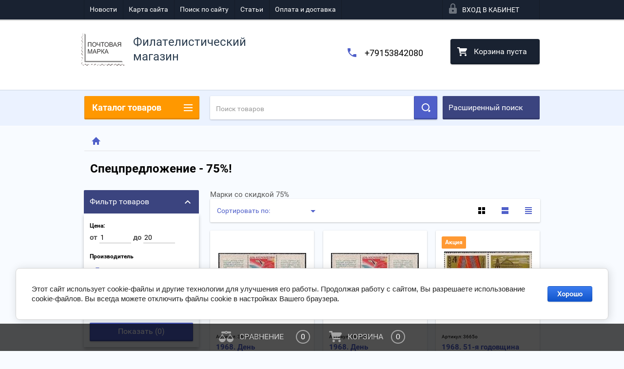

--- FILE ---
content_type: text/html; charset=utf-8
request_url: https://nposts.com/shop/folder/specpredlozhenie-75
body_size: 26835
content:

        <!doctype html>
<html lang="ru">
<head>
<meta charset="utf-8">
<meta name="robots" content="all"/>
<title>Спецпредложение - 75%!</title>
<meta name="description" content="В интернет-магазине марок Nposts вы можете заказать и купить марки по спецпредложению со скидкой 75% по самой низкой цене с доставкой по Москве и России">
<meta name="keywords" content="В интернет-магазине марок Nposts вы можете заказать и купить марки по спецпредложению со скидкой 75% по самой низкой цене с доставкой по Москве и России ">
<meta name="SKYPE_TOOLBAR" content="SKYPE_TOOLBAR_PARSER_COMPATIBLE">
<meta name="viewport" content="width=device-width, height=device-height, initial-scale=1.0, maximum-scale=1.0, user-scalable=no">
<meta name="format-detection" content="telephone=no">
<meta http-equiv="x-rim-auto-match" content="none">

<link rel="canonical" href="https://nposts.com/shop/folder/specpredlozhenie-75"

	<link rel="stylesheet" href="/g/css/styles_articles_tpl.css">

<link rel="preload" href="/t/v2436/images/theme2/theme.scss.css" as="style">
<link rel="preload" href="/g/libs/jquery/1.10.2/jquery.min.js" as="script">


	<style>
		.art_h1{margin:0;padding:0 0 10px;font-style:italic;font-size:23px}.art_path{padding:7px 0}.art-tpl__title{margin:0 0 5px;font-size:22px}.art-tpl__title a{text-decoration:none}.art-tpl__title a:hover{text-decoration:underline}.tab_null{border:none;border-spacing:0;border-collapse:collapse;width:100%}.tab_null .td{border:none;padding:0;vertical-align:top;text-align:left}.tab_null .art-tpl__thumb{padding:6px 5px 6px 0;float:left}.tab_null .art-tpl__thumb .highslide:hover img,.tab_null .art-tpl__thumb img{border:none}.art-tpl__note{font-size:12px;line-height:1.5em;overflow:hidden}.art-tpl__inf{margin:0 0 25px;text-align:left;font-size:12px}.art-tpl__inf .date_art{padding-right:12px}.art-tpl__inf .read_more{padding-left:12px}.art-tpl__folders{width:230px}.art-tpl__folders__title{font-size:22px}.art-tpl__folders ul{padding-left:16px}.art_list .art-tpl__title{margin:0 0 11px;font-size:22px}.art_list .tab_null{border:none;border-spacing:0;border-collapse:collapse;width:100%}.art_list .tab_null .td{border:none;padding:0;vertical-align:top;text-align:left}.art_list .art-tpl{margin:0 auto 10px}.art_list .art-tpl__thumb{padding:0 5px 0 0;float:left}.art_list .art-tpl__folders{width:200px}.requi,span.red{color:red}.comment-body{margin:2px 0;padding:10px}.no_form{padding:15px 0}img.captcha{border:none}
	</style>

<link rel="stylesheet" href="/t/v2436/images/theme2/theme.scss.css">
<script src="/g/libs/jquery/1.10.2/jquery.min.js"></script>





<script type="text/javascript" src="/t/v2436/images/js/jquery.megascroller.js"></script>


<script>
  $(function(){
    $(window).megaScroller({
      button : true,
      autoScrollTime : 1000
    }); 
  });
</script>


<link rel="stylesheet" href="/t/v2436/images/css/site.addons.scss.css">
<link rel="stylesheet" href="/t/v2436/images/site.facet.scss.css">

</head>
<body>
<div class="close-left-panel"></div>
<div id="menu" class="mobile-left-panel">
	<noindex>
	    <div class="site_login_wrap_mobile">
	        <div class="shop2-block login-form ">
        <div class="block-title">
                <div class="icon"></div>
                Вход в кабинет</div>
        <div class="for_wa_slide">
                <div class="mobile_title_wrap for_wo">
                        <a class="mobile_title">Вход в кабинет</a>
                        <div class="block-body for_wa_slide">
                        <div class="for_wo cab_title">Вход в кабинет</div>
                        <div class="for_wo">
                                                                        <form method="post" action="/user">
                                                <input type="hidden" name="mode" value="login" />
                                                <div class="row">
                                                        <label class="row_title" for="login">Логин или e-mail:</label>
                                                        <label class="field text"><input type="text" name="login" tabindex="1" value="" /></label>
                                                </div>
                                                <div class="row">
                                                        <label class="row_title" for="password">Пароль:</label>
                                                        <label class="field password"><input type="password" name="password" tabindex="2" value="" /></label>
                                                </div>
                                                <a href="/user/forgot_password">Забыли пароль?</a>
                                                <div class="row_button">
                                                        <button type="submit" class="signin-btn" tabindex="3">Войти</button>
                                                </div>
                                        <re-captcha data-captcha="recaptcha"
     data-name="captcha"
     data-sitekey="6LfLhZ0UAAAAAEB4sGlu_2uKR2xqUQpOMdxygQnA"
     data-lang="ru"
     data-rsize="invisible"
     data-type="image"
     data-theme="light"></re-captcha></form>
                                        <div class="clear-container"></div>
                                                <div class="reg_link-wrap">
                                                        <a href="/user/register" class="register">Регистрация</a>
                                                </div>
                                        </div>
                        </div>
                </div>

        </div>
</div>	    </div>
    </noindex>
    <div class="categories-wrap_mobile">
        <ul class="categories_mobile">
                <li class="categories_title">Каталог товаров</li>
                                                                                                                                                                                                                                                                                                            <li ><a href="/shop/folder/specpredlozhenie-75">Спецпредложение!</a>
                                                                                                                                                                                                                                                                                                                                </li>
                                                                                                                                                                                              <li class="sublevel"><a class="has_sublayer" href="/shop/folder/pochtovyye-marki">Почтовые марки</a>
                                                                                                                                                                                                                                                                                                                                <ul>
                                                <li class="parrent_name"><a href="/shop/folder/pochtovyye-marki">Почтовые марки</a></li>
                                        	                                                                                                           <li class="sublevel"><a class="has_sublayer" href="/shop/folder/pochtovyye-marki/sssr">СССР</a>
                                                                                                                                                                                                                                                                                                                                <ul>
                                                <li class="parrent_name"><a href="/shop/folder/pochtovyye-marki/sssr">СССР</a></li>
                                        	                                                                                                           <li class="sublevel"><a class="has_sublayer" href="/shop/folder/pochtovyye-marki/sssr/odinochnyye-marki">Одиночные марки</a>
                                                                                                                                                                                                                                                                                                                                <ul>
                                                <li class="parrent_name"><a href="/shop/folder/pochtovyye-marki/sssr/odinochnyye-marki">Одиночные марки</a></li>
                                        	                                                                                                           <li ><a href="/shop/folder/do-1961-goda">До 1961 года</a>
                                                                                                                                                                                                                                                                                                                                </li>
                                                                                                                                                                                              <li ><a href="/shop/folder/1961-1969-gg">1961 - 1969 гг.</a>
                                                                                                                                                                                                                                                                                                                                </li>
                                                                                                                                                                                              <li ><a href="/shop/folder/1970-1971gg">1970 - 1979гг.</a>
                                                                                                                                                                                                                                                                                                                                </li>
                                                                                                                                                                                              <li ><a href="/shop/folder/1980-1989gg">1980 - 1991гг.</a>
                                                                                                                                                                                                                                                                                                                                </li>
                                                                                             </ul></li>
                                                                                                                                                                                              <li class="sublevel"><a class="has_sublayer" href="/shop/folder/pochtovyye-marki/sssr/kvartbloki">Квартблоки</a>
                                                                                                                                                                                                                                                                                                                                <ul>
                                                <li class="parrent_name"><a href="/shop/folder/pochtovyye-marki/sssr/kvartbloki">Квартблоки</a></li>
                                        	                                                                                                           <li ><a href="/shop/folder/do-1961-goda-1">До 1961 года</a>
                                                                                                                                                                                                                                                                                                                                </li>
                                                                                                                                                                                              <li ><a href="/shop/folder/1961-1969-gg-1">1961 - 1969 гг.</a>
                                                                                                                                                                                                                                                                                                                                </li>
                                                                                                                                                                                              <li ><a href="/shop/folder/1970-1979gg">1970 - 1979гг.</a>
                                                                                                                                                                                                                                                                                                                                </li>
                                                                                                                                                                                              <li ><a href="/shop/folder/1980-1991gg">1980 - 1991гг.</a>
                                                                                                                                                                                                                                                                                                                                </li>
                                                                                             </ul></li>
                                                                                                                                                                                              <li ><a href="/shop/folder/pochtovyye-marki/sssr/stsepki">Сцепки</a>
                                                                                                                                                                                                                                                                                                                                </li>
                                                                                             </ul></li>
                                                                                                                                                                                              <li class="sublevel"><a class="has_sublayer" href="/shop/folder/pochtovyye-marki/rossiya">Россия</a>
                                                                                                                                                                                                                                                                                                                                <ul>
                                                <li class="parrent_name"><a href="/shop/folder/pochtovyye-marki/rossiya">Россия</a></li>
                                        	                                                                                                           <li class="sublevel"><a class="has_sublayer" href="/shop/folder/pochtovyye-marki/rossiya/odinochnyye-marki">Одиночные марки</a>
                                                                                                                                                                                                                                                                                                                                <ul>
                                                <li class="parrent_name"><a href="/shop/folder/pochtovyye-marki/rossiya/odinochnyye-marki">Одиночные марки</a></li>
                                        	                                                                                                           <li ><a href="/shop/folder/1992-1999gg">1992 - 1999 гг.</a>
                                                                                                                                                                                                                                                                                                                                </li>
                                                                                                                                                                                              <li ><a href="/shop/folder/2000-2012gg">2000 - 2012гг.</a>
                                                                                                                                                                                                                                                                                                                                </li>
                                                                                                                                                                                              <li ><a href="/shop/folder/2013-2022-gg-1">2013 - 2022 гг.</a>
                                                                                                                                                                                                                                                                                                                                </li>
                                                                                             </ul></li>
                                                                                                                                                                                              <li class="sublevel"><a class="has_sublayer" href="/shop/folder/pochtovyye-marki/rossiya/kvartbloki">Квартблоки</a>
                                                                                                                                                                                                                                                                                                                                <ul>
                                                <li class="parrent_name"><a href="/shop/folder/pochtovyye-marki/rossiya/kvartbloki">Квартблоки</a></li>
                                        	                                                                                                           <li ><a href="/shop/folder/1992-1999-gg">1992 - 1999 гг.</a>
                                                                                                                                                                                                                                                                                                                                </li>
                                                                                                                                                                                              <li ><a href="/shop/folder/2000-2012gg-1">2000 - 2012гг.</a>
                                                                                                                                                                                                                                                                                                                                </li>
                                                                                                                                                                                              <li ><a href="/shop/folder/2013-2022-gg">2013 - 2022 гг.</a>
                                                                                                                                                                                                                                                                                                                                </li>
                                                                                             </ul></li>
                                                                                                                                                                                              <li ><a href="/shop/folder/pochtovyye-marki/rossiya/stsepki">Сцепки</a>
                                                                                                                                                                                                                                                                                                                                </li>
                                                                                             </ul></li>
                                                                                             </ul></li>
                                                                                                                                                                                              <li class="sublevel"><a class="has_sublayer" href="/shop/folder/pochtovyye-bloki">Почтовые блоки</a>
                                                                                                                                                                                                                                                                                                                                <ul>
                                                <li class="parrent_name"><a href="/shop/folder/pochtovyye-bloki">Почтовые блоки</a></li>
                                        	                                                                                                           <li ><a href="/shop/folder/pochtovyye-bloki/sssr">СССР</a>
                                                                                                                                                                                                                                                                                                                                </li>
                                                                                                                                                                                              <li ><a href="/shop/folder/pochtovyye-bloki/rossiya">Россия</a>
                                                                                                                                                                                                                                                                                                                                </li>
                                                                                             </ul></li>
                                                                                                                                                                                              <li class="sublevel"><a class="has_sublayer" href="/shop/folder/malyye-listy">Малые листы</a>
                                                                                                                                                                                                                                                                                                                                <ul>
                                                <li class="parrent_name"><a href="/shop/folder/malyye-listy">Малые листы</a></li>
                                        	                                                                                                           <li ><a href="/shop/folder/malyye-listy/sssr">СССР</a>
                                                                                                                                                                                                                                                                                                                                </li>
                                                                                                                                                                                              <li ><a href="/shop/folder/malyye-listy/rossiya">Россия</a>
                                                                                                                                                                                                                                                                                                                                </li>
                                                                                             </ul></li>
                                                                                                                                                                                              <li class="sublevel"><a class="has_sublayer" href="/shop/folder/listy">Листы</a>
                                                                                                                                                                                                                                                                                                                                <ul>
                                                <li class="parrent_name"><a href="/shop/folder/listy">Листы</a></li>
                                        	                                                                                                           <li ><a href="/shop/folder/listy/sssr">СССР</a>
                                                                                                                                                                                                                                                                                                                                </li>
                                                                                                                                                                                              <li ><a href="/shop/folder/listy/rossiya">Россия</a>
                                                                                                                                                                                                                                                                                                                                </li>
                                                                                             </ul></li>
                                                                                                                                                                                              <li class="sublevel"><a class="has_sublayer" href="/shop/folder/inostrannye">Иностранные марки и блоки</a>
                                                                                                                                                                                                                                                                                                                                <ul>
                                                <li class="parrent_name"><a href="/shop/folder/inostrannye">Иностранные марки и блоки</a></li>
                                        	                                                                                                           <li ><a href="/shop/folder/flora-i-fauna">Флора и фауна</a>
                                                                                                                                                                                                                                                                                                                                </li>
                                                                                                                                                                                              <li ><a href="/shop/folder/sport">Спорт</a>
                                                                                                                                                                                                                                                                                                                                </li>
                                                                                                                                                                                              <li ><a href="/shop/folder/transport">Транспорт</a>
                                                                                                                                                                                                                                                                                                                                </li>
                                                                                                                                                                                              <li ><a href="/shop/folder/raznoe">Разное</a>
                                                                                                                                                                                                                                                                                                                                </li>
                                                                                                                                                                                              <li ><a href="/shop/folder/kosmos">Космос</a>
                                                                                                                                                                                                                                                                                                                                </li>
                                                                                             </ul></li>
                                                                                                                                                                                              <li ><a href="/shop/folder/nabory-marok">Наборы</a>
                                                                                                                                                                                                                                                                                                                                </li>
                                                                                                                                                                                              <li ><a href="/shop/folder/raznovidnosti">Разновидности</a>
                                                                                                                                                                                                                                                                                                                                </li>
                                                                                                                                                                                              <li ><a href="/shop/folder/optovyye-prodazhi">Оптовые продажи (от 20 листов)</a>
                                                                                                                                                                                                                                                                                                                                </li>
                                                                                                                                                                                              <li ><a href="/shop/folder/buklety">Буклеты</a>
                                                                                                                                                                                                                                                                                                                                </li>
                                                                                                                                                                                              <li ><a href="/shop/folder/pochtovye-kartochki">Почтовые карточки</a>
                                                                                                                                                                                                                              </li>
                </ul>
    </div>
            <ul class="top-menu_mobile">
                            <li><a href="/novosti" >Новости</a></li>
                            <li><a href="/karta-sayta" >Карта сайта</a></li>
                            <li><a href="/search" >Поиск по сайту</a></li>
                            <li><a href="/stati" >Статьи</a></li>
                            <li><a href="/oplata-i-dostavka" >Оплата и доставка</a></li>
                    </ul>
                <ul class="left-menu_mobile">
                            <li><a href="/" >Интернет-магазин</a></li>
                            <li><a href="/otzyvy-kliyentov" >Отзывы клиентов</a></li>
                            <li><a href="/o-kompanii" >О компании</a></li>
                            <li><a href="/" >Главная</a></li>
                    </ul>
        <div class="mobile-panel-button--close"></div>
</div>
<div class="mobile-left-panel-filter">
    

                                        
                
                                                
        	    
        
                        
                
                                        <div id="shop-filter-wrap" class="opened">
                <div class="title">Фильтр товаров</div>
                <form class="shop-filter" action="#">
                        <a id="shop2-filter"></a>

                                                        <div class="shop-filter-params">
                                                                
                                <div class="param-wrap param_range price range_slider_wrapper">
                                        <div class="param-title">Цена:</div>
                                        <div class="param-body">
                                                <div class="price_range">
                                                      <strong>от</strong>  <input class="shop2-input-float" type="text" value="" name="s[price][min]"class="" placeholder="1" data-param-val="1"/>
                           <strong>до</strong> <input class="shop2-input-float" type="text" value="" name="s[price][max]"class="" placeholder="20" data-param-val="20"/>
                                                </div>
                                        </div>
                                </div>
                                
                                                                                                                <div class="param-wrap vendor select_elements">
                                                <div class="param-title">Производитель</div>
                                                <div class="param-body">
                                                                                                                                                                                                <a href="#" data-name="s[vendor_id][]" data-value="2611261" class="param-val" data-param-val="12">
                                                                                Гознак<span>&nbsp;</span>
                                                                        </a>
                                                                                                                                                                        </div>
                                        </div>
                                
                                                                

                                
                                
                        </div>
                

                                <div class="clear_filter-wrap">
                    <a href="/shop/folder/specpredlozhenie-75" class="clear_filter">Сбросить фильтр</a>
                </div>
                <div class="filter_button">
                        <a href="/shop/folder/specpredlozhenie-75" class="clear_filter">Сбросить</a>
                    <a href="#" class="filter-go">Показать (<span class='filter-result'>0</span>)</a>
                </div>
                                <re-captcha data-captcha="recaptcha"
     data-name="captcha"
     data-sitekey="6LfLhZ0UAAAAAEB4sGlu_2uKR2xqUQpOMdxygQnA"
     data-lang="ru"
     data-rsize="invisible"
     data-type="image"
     data-theme="light"></re-captcha></form>
                        </div><!-- Filter -->
                
                </div>
<div class="mobile-right-panel">
        
    
<div class="shop2-block search-form ">
        <div class="block-title">
        <div class="title">Расширенный поиск</div>
        </div>
        <div class="block-body">
                <form action="/shop/search" enctype="multipart/form-data">
                        <input type="hidden" name="sort_by" value=""/>

                                                        <div class="row">
                                        <label class="row-title" for="shop2-name">Название:</label>
                                        <input autocomplete="off" type="text" class="type_text" name="s[name]" size="20" value="" />
                                </div>
                        
                        
                                <div class="row search_price range_slider_wrapper">
                                        <div class="row-title">Цена (руб.):</div>
                                        <div class="price_range">
                                               <strong>от</strong>  <input name="s[price][min]" type="text" size="5" class="small low" value="" />
                                               <strong>до</strong>  <input name="s[price][max]" type="text" size="5" class="small hight" value="" />
                                        </div>
                                                                        </div>

                        
                                                        <div class="row">
                                        <label class="row-title" for="shop2-article">Артикул:</label>
                                        <input type="text" class="type_text" name="s[article]" value="" />
                                </div>
                        
                                                        <div class="row">
                                        <label class="row-title" for="shop2-text">Текст:</label>
                                        <input type="text" autocomplete="off" class="type_text" name="search_text" size="20" value="" />
                                </div>
                        

                                                        <div class="row">
                                        <div class="row-title">Выберите категорию:</div>
                                        <select name="s[folder_id]" data-placeholder="Все">
                                                <option value="">Все</option>
                                                                                                                                                                                                                                                    <option value="184325101" >
                                         Спецпредложение!
                                    </option>
                                                                                                                                                                            <option value="7660061" >
                                         Почтовые марки
                                    </option>
                                                                                                                                                                            <option value="44736016" >
                                        &raquo; СССР
                                    </option>
                                                                                                                                                                            <option value="7658861" >
                                        &raquo;&raquo; Одиночные марки
                                    </option>
                                                                                                                                                                            <option value="10268901" >
                                        &raquo;&raquo;&raquo; До 1961 года
                                    </option>
                                                                                                                                                                            <option value="10253701" >
                                        &raquo;&raquo;&raquo; 1961 - 1969 гг.
                                    </option>
                                                                                                                                                                            <option value="10258901" >
                                        &raquo;&raquo;&raquo; 1970 - 1979гг.
                                    </option>
                                                                                                                                                                            <option value="10264501" >
                                        &raquo;&raquo;&raquo; 1980 - 1991гг.
                                    </option>
                                                                                                                                                                            <option value="7659861" >
                                        &raquo;&raquo; Квартблоки
                                    </option>
                                                                                                                                                                            <option value="10293101" >
                                        &raquo;&raquo;&raquo; До 1961 года
                                    </option>
                                                                                                                                                                            <option value="10293901" >
                                        &raquo;&raquo;&raquo; 1961 - 1969 гг.
                                    </option>
                                                                                                                                                                            <option value="10313701" >
                                        &raquo;&raquo;&raquo; 1970 - 1979гг.
                                    </option>
                                                                                                                                                                            <option value="10320101" >
                                        &raquo;&raquo;&raquo; 1980 - 1991гг.
                                    </option>
                                                                                                                                                                            <option value="7661661" >
                                        &raquo;&raquo; Сцепки
                                    </option>
                                                                                                                                                                            <option value="44736216" >
                                        &raquo; Россия
                                    </option>
                                                                                                                                                                            <option value="44741216" >
                                        &raquo;&raquo; Одиночные марки
                                    </option>
                                                                                                                                                                            <option value="10425901" >
                                        &raquo;&raquo;&raquo; 1992 - 1999 гг.
                                    </option>
                                                                                                                                                                            <option value="10434701" >
                                        &raquo;&raquo;&raquo; 2000 - 2012гг.
                                    </option>
                                                                                                                                                                            <option value="247140906" >
                                        &raquo;&raquo;&raquo; 2013 - 2022 гг.
                                    </option>
                                                                                                                                                                            <option value="44741816" >
                                        &raquo;&raquo; Квартблоки
                                    </option>
                                                                                                                                                                            <option value="10529701" >
                                        &raquo;&raquo;&raquo; 1992 - 1999 гг.
                                    </option>
                                                                                                                                                                            <option value="10531901" >
                                        &raquo;&raquo;&raquo; 2000 - 2012гг.
                                    </option>
                                                                                                                                                                            <option value="247138906" >
                                        &raquo;&raquo;&raquo; 2013 - 2022 гг.
                                    </option>
                                                                                                                                                                            <option value="44741416" >
                                        &raquo;&raquo; Сцепки
                                    </option>
                                                                                                                                                                            <option value="7661861" >
                                         Почтовые блоки
                                    </option>
                                                                                                                                                                            <option value="44702216" >
                                        &raquo; СССР
                                    </option>
                                                                                                                                                                            <option value="44832616" >
                                        &raquo; Россия
                                    </option>
                                                                                                                                                                            <option value="7663061" >
                                         Малые листы
                                    </option>
                                                                                                                                                                            <option value="7663261" >
                                        &raquo; СССР
                                    </option>
                                                                                                                                                                            <option value="7663461" >
                                        &raquo; Россия
                                    </option>
                                                                                                                                                                            <option value="7664661" >
                                         Листы
                                    </option>
                                                                                                                                                                            <option value="44547616" >
                                        &raquo; СССР
                                    </option>
                                                                                                                                                                            <option value="44547816" >
                                        &raquo; Россия
                                    </option>
                                                                                                                                                                            <option value="203384300" >
                                         Иностранные марки и блоки
                                    </option>
                                                                                                                                                                            <option value="203384500" >
                                        &raquo; Флора и фауна
                                    </option>
                                                                                                                                                                            <option value="203384700" >
                                        &raquo; Спорт
                                    </option>
                                                                                                                                                                            <option value="203384900" >
                                        &raquo; Транспорт
                                    </option>
                                                                                                                                                                            <option value="203385300" >
                                        &raquo; Разное
                                    </option>
                                                                                                                                                                            <option value="37127901" >
                                        &raquo; Космос
                                    </option>
                                                                                                                                                                            <option value="8785661" >
                                         Наборы
                                    </option>
                                                                                                                                                                            <option value="7666061" >
                                         Разновидности
                                    </option>
                                                                                                                                                                            <option value="541219616" >
                                         Оптовые продажи (от 20 листов)
                                    </option>
                                                                                                                                                                            <option value="269570300" >
                                         Буклеты
                                    </option>
                                                                                                                                                                            <option value="43901101" >
                                         Почтовые карточки
                                    </option>
                                                                                                                        </select>
                                </div>

                                <div id="shop2_search_custom_fields" class="shop2_search_custom_fields"></div>
                        
                        
                                                        <div class="row">
                                        <div class="row-title">Производитель:</div>
                                        <select name="s[vendor_id]" data-placeholder="Все">
                                                <option value="">Все</option>
                                                            <option value="2608261" >Antonio Banderas</option>
                                                            <option value="2608461" >Apple</option>
                                                            <option value="2608661" >Armand Basi</option>
                                                            <option value="2608861" >BTC</option>
                                                            <option value="2609061" >Burberry</option>
                                                            <option value="2609261" >Continental</option>
                                                            <option value="2609461" >Crocs</option>
                                                            <option value="2609661" >Crosby</option>
                                                            <option value="2609861" >DC Shoes</option>
                                                            <option value="2610061" >Defender</option>
                                                            <option value="2610261" >Dell</option>
                                                            <option value="2610461" >Disney</option>
                                                            <option value="2610661" >HP</option>
                                                            <option value="2610861" >HTC</option>
                                                            <option value="2611061" >INCITY</option>
                                                            <option value="2611461" >K&amp;K</option>
                                                            <option value="2611661" >KangaROOS</option>
                                                            <option value="2611861" >KFZ</option>
                                                            <option value="2612061" >Lenovo</option>
                                                            <option value="2612261" >LG</option>
                                                            <option value="2612461" >Logitech</option>
                                                            <option value="2612661" >Merrell</option>
                                                            <option value="2612861" >Mezaguz</option>
                                                            <option value="2613061" >Michelin</option>
                                                            <option value="2613261" >MONDIGO</option>
                                                            <option value="2613461" >Monster High</option>
                                                            <option value="2613661" >My Little Pony</option>
                                                            <option value="2613861" >Neohit</option>
                                                            <option value="2614061" >Nike</option>
                                                            <option value="2614261" >Nokia</option>
                                                            <option value="2499701" >RUB</option>
                                                            <option value="2611261" >Гознак</option>
                                                                    </select>
                                </div>
                        
                        														    <div class="row">
							        <div class="row-title">Новинка:</div>
							            							            <select name="s[_flags][2]">
							            <option value="">Все</option>
							            <option value="1">да</option>
							            <option value="0">нет</option>
							        </select>
							    </div>
					    																					    <div class="row">
							        <div class="row-title">Спецпредложение:</div>
							            							            <select name="s[_flags][1]">
							            <option value="">Все</option>
							            <option value="1">да</option>
							            <option value="0">нет</option>
							        </select>
							    </div>
					    							
                                                        <div class="row">
                                        <div class="row-title">Результатов на странице:</div>
                                        <select name="s[products_per_page]">
                                                                                                                                                                            <option value="5">5</option>
                                                                                                                            <option value="20">20</option>
                                                                                                                            <option value="35">35</option>
                                                                                                                            <option value="50">50</option>
                                                                                                                            <option value="65">65</option>
                                                                                                                            <option value="80">80</option>
                                                                                                                            <option value="95">95</option>
                                                                            </select>
                                </div>
                        
                        <div class="clear-container"></div>
                        <div class="row_button">
                                <div class="close_search_form">Закрыть</div>
                                <button type="submit" class="search-btn">Найти</button>
                        </div>
                <re-captcha data-captcha="recaptcha"
     data-name="captcha"
     data-sitekey="6LfLhZ0UAAAAAEB4sGlu_2uKR2xqUQpOMdxygQnA"
     data-lang="ru"
     data-rsize="invisible"
     data-type="image"
     data-theme="light"></re-captcha></form>
                <div class="clear-container"></div>
        </div>
</div><!-- Search Form --></div>
<div id="panel" class="site-wrapper ">
    <div class="panel-shadow1"></div>
    <div class="panel-shadow2"></div>
    <div class="panel-shadow3"></div>
    <header role="banner" class="header">
        <div class="empty-block" style="height: 72px;"></div>
        <div class="top-panel-wrap">
            <div class="mobile-panel-button">
                <div class="mobile-panel-button--open"></div>
            </div>
            <div class="shop2-cart-preview_mobile">
                <div class="shop2-cart-preview order-btn empty-cart"> <!-- empty-cart -->
        <div class="shop2-block cart-preview">
                <div class="open_button"></div>
                <div class="close_button"></div>

                <div class="block-body">
                                                <div class="empty_cart_title">Корзина пуста</div>
                                    <a href="/shop/cart" class="link_to_cart">Оформить заказ</a>
                        <a href="/shop/cart" class="link_to_cart_mobile"></a>
                </div>

        </div>
</div><!-- Cart Preview -->
            </div>
            <div class="search-panel-wrap_mobile">
                <div class="push-to-search"></div>
            </div>
            <div class="search-area_mobile">
                <div class="text_input-wrap">
                    <form action="/shop/search" enctype="multipart/form-data" class="text_input-wrap_in">
                        <input class="with_clear_type" type="search" placeholder="Название товара" name="s[name]" size="20" id="shop2-name" value="">
                        <div class="clear_type-form"></div>
                    <re-captcha data-captcha="recaptcha"
     data-name="captcha"
     data-sitekey="6LfLhZ0UAAAAAEB4sGlu_2uKR2xqUQpOMdxygQnA"
     data-lang="ru"
     data-rsize="invisible"
     data-type="image"
     data-theme="light"></re-captcha></form>
                </div>
                <div class="search-more-button">
                    <div class="search-open-button">
                        <div class="icon">
                            <div class="first-line"></div>
                            <div class="second-line"></div>
                            <div class="third-line"></div>
                        </div>
                        <div class="title">Расширенный поиск</div>
                    </div>
                </div>
            </div>
            <div class="max-width-wrapper">
                                   <ul class="top-menu">
                                                    <li><a href="/novosti" >Новости</a></li>
                                                    <li><a href="/karta-sayta" >Карта сайта</a></li>
                                                    <li><a href="/search" >Поиск по сайту</a></li>
                                                    <li><a href="/stati" >Статьи</a></li>
                                                    <li><a href="/oplata-i-dostavka" >Оплата и доставка</a></li>
                                            </ul>
                
                <div class="site_login_wrap">
                    <div class="shop2-block login-form ">
        <div class="block-title">
                <div class="icon"></div>
                Вход в кабинет</div>
        <div class="for_wa_slide">
                <div class="mobile_title_wrap for_wo">
                        <a class="mobile_title">Вход в кабинет</a>
                        <div class="block-body for_wa_slide">
                        <div class="for_wo cab_title">Вход в кабинет</div>
                        <div class="for_wo">
                                                                        <form method="post" action="/user">
                                                <input type="hidden" name="mode" value="login" />
                                                <div class="row">
                                                        <label class="row_title" for="login">Логин или e-mail:</label>
                                                        <label class="field text"><input type="text" name="login" tabindex="1" value="" /></label>
                                                </div>
                                                <div class="row">
                                                        <label class="row_title" for="password">Пароль:</label>
                                                        <label class="field password"><input type="password" name="password" tabindex="2" value="" /></label>
                                                </div>
                                                <a href="/user/forgot_password">Забыли пароль?</a>
                                                <div class="row_button">
                                                        <button type="submit" class="signin-btn" tabindex="3">Войти</button>
                                                </div>
                                        <re-captcha data-captcha="recaptcha"
     data-name="captcha"
     data-sitekey="6LfLhZ0UAAAAAEB4sGlu_2uKR2xqUQpOMdxygQnA"
     data-lang="ru"
     data-rsize="invisible"
     data-type="image"
     data-theme="light"></re-captcha></form>
                                        <div class="clear-container"></div>
                                                <div class="reg_link-wrap">
                                                        <a href="/user/register" class="register">Регистрация</a>
                                                </div>
                                        </div>
                        </div>
                </div>

        </div>
</div>                </div>
            </div>
        </div>
        <div class="max-width-wrapper">
        	            <div class="company-name-wrap ">
                                	<div class="logo-pic"><a href="http://nposts.com"><img src="/d/rrr.png" alt="Филателистический магазин"></a></div> 
                                                <div class="logo-text-wrap">
                	<div class="logo-text">
                		<div class="company_name">Филателистический магазин</div> 
                		                	</div>
                </div>
                            </div>
                        <div class="right-header-area">
                                    <div class="header_phones">
													<div><a href="tel:+79153842080">+79153842080</a></div>
						                    </div>
                                <div class="shop2-cart-preview order-btn empty-cart"> <!-- empty-cart -->
        <div class="shop2-block cart-preview">
                <div class="open_button"></div>
                <div class="close_button"></div>

                <div class="block-body">
                                                <div class="empty_cart_title">Корзина пуста</div>
                                    <a href="/shop/cart" class="link_to_cart">Оформить заказ</a>
                        <a href="/shop/cart" class="link_to_cart_mobile"></a>
                </div>

        </div>
</div><!-- Cart Preview -->
            </div>
        </div>
    </header><!-- .header-->
    <div class="content-wrapper clear-self not_main_page">
        <main role="main" class="main">
            <div class="content" >
                <div class="content-inner">
                	<noindex>
	                    <div class="shop-search-panel">
	                        <form class="search-products-lite" action="/shop/search" enctype="multipart/form-data">
	                            <input type="text" placeholder="Поиск товаров" autocomplete="off" name="s[name]" value="">
	                            <button class="push_to_search" type="submit"></button>
	                        <re-captcha data-captcha="recaptcha"
     data-name="captcha"
     data-sitekey="6LfLhZ0UAAAAAEB4sGlu_2uKR2xqUQpOMdxygQnA"
     data-lang="ru"
     data-rsize="invisible"
     data-type="image"
     data-theme="light"></re-captcha></form>
	                        <div class="search-products-basic">
	                                
    
<div class="shop2-block search-form ">
        <div class="block-title">
        <div class="title">Расширенный поиск</div>
        </div>
        <div class="block-body">
                <form action="/shop/search" enctype="multipart/form-data">
                        <input type="hidden" name="sort_by" value=""/>

                                                        <div class="row">
                                        <label class="row-title" for="shop2-name">Название:</label>
                                        <input autocomplete="off" type="text" class="type_text" name="s[name]" size="20" value="" />
                                </div>
                        
                        
                                <div class="row search_price range_slider_wrapper">
                                        <div class="row-title">Цена (руб.):</div>
                                        <div class="price_range">
                                               <strong>от</strong>  <input name="s[price][min]" type="text" size="5" class="small low" value="" />
                                               <strong>до</strong>  <input name="s[price][max]" type="text" size="5" class="small hight" value="" />
                                        </div>
                                                                        </div>

                        
                                                        <div class="row">
                                        <label class="row-title" for="shop2-article">Артикул:</label>
                                        <input type="text" class="type_text" name="s[article]" value="" />
                                </div>
                        
                                                        <div class="row">
                                        <label class="row-title" for="shop2-text">Текст:</label>
                                        <input type="text" autocomplete="off" class="type_text" name="search_text" size="20" value="" />
                                </div>
                        

                                                        <div class="row">
                                        <div class="row-title">Выберите категорию:</div>
                                        <select name="s[folder_id]" data-placeholder="Все">
                                                <option value="">Все</option>
                                                                                                                                                                                                                                                    <option value="184325101" >
                                         Спецпредложение!
                                    </option>
                                                                                                                                                                            <option value="7660061" >
                                         Почтовые марки
                                    </option>
                                                                                                                                                                            <option value="44736016" >
                                        &raquo; СССР
                                    </option>
                                                                                                                                                                            <option value="7658861" >
                                        &raquo;&raquo; Одиночные марки
                                    </option>
                                                                                                                                                                            <option value="10268901" >
                                        &raquo;&raquo;&raquo; До 1961 года
                                    </option>
                                                                                                                                                                            <option value="10253701" >
                                        &raquo;&raquo;&raquo; 1961 - 1969 гг.
                                    </option>
                                                                                                                                                                            <option value="10258901" >
                                        &raquo;&raquo;&raquo; 1970 - 1979гг.
                                    </option>
                                                                                                                                                                            <option value="10264501" >
                                        &raquo;&raquo;&raquo; 1980 - 1991гг.
                                    </option>
                                                                                                                                                                            <option value="7659861" >
                                        &raquo;&raquo; Квартблоки
                                    </option>
                                                                                                                                                                            <option value="10293101" >
                                        &raquo;&raquo;&raquo; До 1961 года
                                    </option>
                                                                                                                                                                            <option value="10293901" >
                                        &raquo;&raquo;&raquo; 1961 - 1969 гг.
                                    </option>
                                                                                                                                                                            <option value="10313701" >
                                        &raquo;&raquo;&raquo; 1970 - 1979гг.
                                    </option>
                                                                                                                                                                            <option value="10320101" >
                                        &raquo;&raquo;&raquo; 1980 - 1991гг.
                                    </option>
                                                                                                                                                                            <option value="7661661" >
                                        &raquo;&raquo; Сцепки
                                    </option>
                                                                                                                                                                            <option value="44736216" >
                                        &raquo; Россия
                                    </option>
                                                                                                                                                                            <option value="44741216" >
                                        &raquo;&raquo; Одиночные марки
                                    </option>
                                                                                                                                                                            <option value="10425901" >
                                        &raquo;&raquo;&raquo; 1992 - 1999 гг.
                                    </option>
                                                                                                                                                                            <option value="10434701" >
                                        &raquo;&raquo;&raquo; 2000 - 2012гг.
                                    </option>
                                                                                                                                                                            <option value="247140906" >
                                        &raquo;&raquo;&raquo; 2013 - 2022 гг.
                                    </option>
                                                                                                                                                                            <option value="44741816" >
                                        &raquo;&raquo; Квартблоки
                                    </option>
                                                                                                                                                                            <option value="10529701" >
                                        &raquo;&raquo;&raquo; 1992 - 1999 гг.
                                    </option>
                                                                                                                                                                            <option value="10531901" >
                                        &raquo;&raquo;&raquo; 2000 - 2012гг.
                                    </option>
                                                                                                                                                                            <option value="247138906" >
                                        &raquo;&raquo;&raquo; 2013 - 2022 гг.
                                    </option>
                                                                                                                                                                            <option value="44741416" >
                                        &raquo;&raquo; Сцепки
                                    </option>
                                                                                                                                                                            <option value="7661861" >
                                         Почтовые блоки
                                    </option>
                                                                                                                                                                            <option value="44702216" >
                                        &raquo; СССР
                                    </option>
                                                                                                                                                                            <option value="44832616" >
                                        &raquo; Россия
                                    </option>
                                                                                                                                                                            <option value="7663061" >
                                         Малые листы
                                    </option>
                                                                                                                                                                            <option value="7663261" >
                                        &raquo; СССР
                                    </option>
                                                                                                                                                                            <option value="7663461" >
                                        &raquo; Россия
                                    </option>
                                                                                                                                                                            <option value="7664661" >
                                         Листы
                                    </option>
                                                                                                                                                                            <option value="44547616" >
                                        &raquo; СССР
                                    </option>
                                                                                                                                                                            <option value="44547816" >
                                        &raquo; Россия
                                    </option>
                                                                                                                                                                            <option value="203384300" >
                                         Иностранные марки и блоки
                                    </option>
                                                                                                                                                                            <option value="203384500" >
                                        &raquo; Флора и фауна
                                    </option>
                                                                                                                                                                            <option value="203384700" >
                                        &raquo; Спорт
                                    </option>
                                                                                                                                                                            <option value="203384900" >
                                        &raquo; Транспорт
                                    </option>
                                                                                                                                                                            <option value="203385300" >
                                        &raquo; Разное
                                    </option>
                                                                                                                                                                            <option value="37127901" >
                                        &raquo; Космос
                                    </option>
                                                                                                                                                                            <option value="8785661" >
                                         Наборы
                                    </option>
                                                                                                                                                                            <option value="7666061" >
                                         Разновидности
                                    </option>
                                                                                                                                                                            <option value="541219616" >
                                         Оптовые продажи (от 20 листов)
                                    </option>
                                                                                                                                                                            <option value="269570300" >
                                         Буклеты
                                    </option>
                                                                                                                                                                            <option value="43901101" >
                                         Почтовые карточки
                                    </option>
                                                                                                                        </select>
                                </div>

                                <div id="shop2_search_custom_fields" class="shop2_search_custom_fields"></div>
                        
                        
                                                        <div class="row">
                                        <div class="row-title">Производитель:</div>
                                        <select name="s[vendor_id]" data-placeholder="Все">
                                                <option value="">Все</option>
                                                            <option value="2608261" >Antonio Banderas</option>
                                                            <option value="2608461" >Apple</option>
                                                            <option value="2608661" >Armand Basi</option>
                                                            <option value="2608861" >BTC</option>
                                                            <option value="2609061" >Burberry</option>
                                                            <option value="2609261" >Continental</option>
                                                            <option value="2609461" >Crocs</option>
                                                            <option value="2609661" >Crosby</option>
                                                            <option value="2609861" >DC Shoes</option>
                                                            <option value="2610061" >Defender</option>
                                                            <option value="2610261" >Dell</option>
                                                            <option value="2610461" >Disney</option>
                                                            <option value="2610661" >HP</option>
                                                            <option value="2610861" >HTC</option>
                                                            <option value="2611061" >INCITY</option>
                                                            <option value="2611461" >K&amp;K</option>
                                                            <option value="2611661" >KangaROOS</option>
                                                            <option value="2611861" >KFZ</option>
                                                            <option value="2612061" >Lenovo</option>
                                                            <option value="2612261" >LG</option>
                                                            <option value="2612461" >Logitech</option>
                                                            <option value="2612661" >Merrell</option>
                                                            <option value="2612861" >Mezaguz</option>
                                                            <option value="2613061" >Michelin</option>
                                                            <option value="2613261" >MONDIGO</option>
                                                            <option value="2613461" >Monster High</option>
                                                            <option value="2613661" >My Little Pony</option>
                                                            <option value="2613861" >Neohit</option>
                                                            <option value="2614061" >Nike</option>
                                                            <option value="2614261" >Nokia</option>
                                                            <option value="2499701" >RUB</option>
                                                            <option value="2611261" >Гознак</option>
                                                                    </select>
                                </div>
                        
                        														    <div class="row">
							        <div class="row-title">Новинка:</div>
							            							            <select name="s[_flags][2]">
							            <option value="">Все</option>
							            <option value="1">да</option>
							            <option value="0">нет</option>
							        </select>
							    </div>
					    																					    <div class="row">
							        <div class="row-title">Спецпредложение:</div>
							            							            <select name="s[_flags][1]">
							            <option value="">Все</option>
							            <option value="1">да</option>
							            <option value="0">нет</option>
							        </select>
							    </div>
					    							
                                                        <div class="row">
                                        <div class="row-title">Результатов на странице:</div>
                                        <select name="s[products_per_page]">
                                                                                                                                                                            <option value="5">5</option>
                                                                                                                            <option value="20">20</option>
                                                                                                                            <option value="35">35</option>
                                                                                                                            <option value="50">50</option>
                                                                                                                            <option value="65">65</option>
                                                                                                                            <option value="80">80</option>
                                                                                                                            <option value="95">95</option>
                                                                            </select>
                                </div>
                        
                        <div class="clear-container"></div>
                        <div class="row_button">
                                <div class="close_search_form">Закрыть</div>
                                <button type="submit" class="search-btn">Найти</button>
                        </div>
                <re-captcha data-captcha="recaptcha"
     data-name="captcha"
     data-sitekey="6LfLhZ0UAAAAAEB4sGlu_2uKR2xqUQpOMdxygQnA"
     data-lang="ru"
     data-rsize="invisible"
     data-type="image"
     data-theme="light"></re-captcha></form>
                <div class="clear-container"></div>
        </div>
</div><!-- Search Form -->	                        </div>
	                    </div>
                    </noindex>
                                            <div class="page_path_wrap">
                        <div class="page-path"><div class="long_path"><a class="to_home" href="/"></a>>Спецпредложение!</div></div>                        <div class="site_topic"><h1>Спецпредложение - 75%!</h1></div>                    </div>
                                                            <div class="content_area " >
                                                
                        <link rel='stylesheet' type='text/css' href='/shared/highslide-4.1.13/highslide.min.css'/>
<script type='text/javascript' src='/shared/highslide-4.1.13/highslide-full.packed.js'></script>
<script type='text/javascript'>
hs.graphicsDir = '/shared/highslide-4.1.13/graphics/';
hs.outlineType = null;
hs.showCredits = false;
hs.lang={cssDirection:'ltr',loadingText:'Загрузка...',loadingTitle:'Кликните чтобы отменить',focusTitle:'Нажмите чтобы перенести вперёд',fullExpandTitle:'Увеличить',fullExpandText:'Полноэкранный',previousText:'Предыдущий',previousTitle:'Назад (стрелка влево)',nextText:'Далее',nextTitle:'Далее (стрелка вправо)',moveTitle:'Передвинуть',moveText:'Передвинуть',closeText:'Закрыть',closeTitle:'Закрыть (Esc)',resizeTitle:'Восстановить размер',playText:'Слайд-шоу',playTitle:'Слайд-шоу (пробел)',pauseText:'Пауза',pauseTitle:'Приостановить слайд-шоу (пробел)',number:'Изображение %1/%2',restoreTitle:'Нажмите чтобы посмотреть картинку, используйте мышь для перетаскивания. Используйте клавиши вперёд и назад'};</script>

            <!-- 46b9544ffa2e5e73c3c971fe2ede35a5 -->
            <script src='/shared/s3/js/lang/ru.js'></script>
            <script src='/shared/s3/js/common.min.js'></script>
        <link rel='stylesheet' type='text/css' href='/shared/s3/css/calendar.css' /><link rel="icon" href="/favicon.ico" type="image/x-icon">

<!--s3_require-->
<link rel="stylesheet" href="/g/basestyle/1.0.1/user/user.css" type="text/css"/>
<link rel="stylesheet" href="/g/basestyle/1.0.1/cookie.message/cookie.message.css" type="text/css"/>
<link rel="stylesheet" href="/g/basestyle/1.0.1/user/user.blue.css" type="text/css"/>
<script type="text/javascript" src="/g/basestyle/1.0.1/user/user.js" async></script>
<link rel="stylesheet" href="/g/s3/lp/lpc.v4/css/styles.css" type="text/css"/>
<link rel="stylesheet" href="/g/s3/lp/cookie.message/__landing_page_content_global.css" type="text/css"/>
<link rel="stylesheet" href="/g/s3/lp/cookie.message/colors_lpc.css" type="text/css"/>
<link rel="stylesheet" href="/g/basestyle/1.0.1/cookie.message/cookie.message.blue.css" type="text/css"/>
<script type="text/javascript" src="/g/basestyle/1.0.1/cookie.message/cookie.message.js" async></script>
<!--/s3_require-->

<!--s3_goal-->
<script src="/g/s3/goal/1.0.0/s3.goal.js"></script>
<script>new s3.Goal({map:[], goals: [], ecommerce:[]});</script>
<!--/s3_goal-->

						



        <link rel="stylesheet" type="text/css" href="/g/shop2v2/default/css/theme.less.css">
<style>
.preorder-alert#shop2-alert {
	background-image: none;
}
.preorder-alert #shop-alert-ok {
    display: none!important;
}

</style>


<script type="text/javascript" src="/g/printme.js"></script>
<script type="text/javascript" src="/g/shop2v2/default/js/tpl.js"></script>
<script type="text/javascript" src="/g/shop2v2/default/js/baron.min.js"></script>
<script type="text/javascript" src="/t/v2436/images/shop2.2_new.js"></script>

<script type="text/javascript">shop2.init({"productRefs": [],"apiHash": {"getPromoProducts":"c96f37569bc0a9a0e128cafbd9646e62","getSearchMatches":"d5280b738ea3329dc54162d795038578","getFolderCustomFields":"4678d26f2fdbf178bc5c49b9b8e4af1c","getProductListItem":"15db8fa4cd3da43aa61e60eb7801a2fa","cartAddItem":"54fd816988b6ab25292119f3f8b01728","cartRemoveItem":"630c6d73e198daa57fa677a165864f07","cartUpdate":"f4091d8ad5ec2862bc41624a188f2cd2","cartRemoveCoupon":"bf786f4231a57ab530348b7c9e013ef3","cartAddCoupon":"5b231b5da72d4782aed7b3c33cdf0f25","deliveryCalc":"ad2ad78a78425f1e4aa60777123b54cb","printOrder":"ffb053399ac63af3bcf03acac1a7a55e","cancelOrder":"91206a02ec8f33d3c56552318ac9d09f","cancelOrderNotify":"7ffae804743f7144c855ad4539951d2d","repeatOrder":"3e3097c09c12df760b2f6eb4dc0bd5c2","paymentMethods":"87a40f5965fe8743f17bb4edf5ce42db","compare":"c4ae107d0d152078ba21d4a33bd43d36"},"hash": null,"verId": 1963426,"mode": "folder","step": "","uri": "/shop","IMAGES_DIR": "/d/","my": {"list_picture_enlarge":true,"accessory":"\u0410\u043a\u0441\u0441\u0435\u0441\u0441\u0443\u0430\u0440\u044b","kit":"\u041d\u0430\u0431\u043e\u0440","recommend":"\u0420\u0435\u043a\u043e\u043c\u0435\u043d\u0434\u0443\u0435\u043c\u044b\u0435","similar":"\u041f\u043e\u0445\u043e\u0436\u0438\u0435","modification":"\u041c\u043e\u0434\u0438\u0444\u0438\u043a\u0430\u0446\u0438\u0438","unique_values":true,"price_fa_rouble":false},"shop2_cart_order_payments": 1,"cf_margin_price_enabled": 0,"maps_yandex_key":"","maps_google_key":""});shop2.filter._pre_params = "&s[folder_id]=184325101";shop2.facets.enabled = true;console.log(111)</script>
<style type="text/css">.product-item-thumb {width: 180px;}.product-item-thumb .product-image, .product-item-simple .product-image {height: 160px;width: 180px;}.product-item-thumb .product-amount .amount-title {width: 84px;}.product-item-thumb .product-price {width: 130px;}.shop2-product .product-side-l {width: 390px;}.shop2-product .product-image {height: 390px;width: 390px;}.shop2-product .product-thumbnails li {width: 120px;height: 120px;}</style>						<script src="/t/v2436/images/site.facet.js"></script>
						<link rel="stylesheet" href="/t/v2436/images/theme2/theme.scss.css">
        
        

<style>
	.shop-pricelist .shop-product-amount input[type=text], .product-amount .shop-product-amount input[type=text] {
		display: inline-block;
		vertical-align: middle;
		width: 24px;
		height: 23px;
		font-size: 14px;
		color: #484848;
		background: none;
		font-family: 'roboto-r';
		border: none;
		border-bottom: 1px solid #b2b2b2;
		margin: 0 6px;
		padding: 0;
		text-align: center;
	}
</style>


        
                
                
                                            		 
                    			 
                    		                        
                                                        
                        
                                                     
                    			 
                    		                        
                
					 
											                
                                                        Марки со скидкой 75%
                        
                        

                                        
                
                                                
        	    
        
                        


                
                        
                        
                        
                        
                        
                        
                        
                        
                        
                        <div class="push_to_open_filter_outside">Фильтр товаров</div>
                        <div class="shop-sorting-panel">
                                <div class="sorting">
                                        <div class="push_to_open_filter">Фильтр товаров</div>
                                        <div class="title_sort">Сортировать по:</div>
                                        <div class="body_sort">
                                                                        <ul>
                            <li><a class="sort-reset" href="#">Не сортировать</a></li>
                                                                <li>
                                        <a class="shop2-sorting-price sort-param sort-param-asc" data-name="price" href="#">Цена
                                            <span class="arrow_icon">                            <svg class="icon_color" preserveAspectRatio="xMidYMid" width="10" height="13" viewBox="0 0 10 13">
                                <path d="M7.000,5.000 C7.000,5.000 7.000,13.000 7.000,13.000 C7.000,13.000 3.000,13.000 3.000,13.000 C3.000,13.000 3.000,5.000 3.000,5.000 C3.000,5.000 -0.000,5.000 -0.000,5.000 C-0.000,5.000 5.000,-0.000 5.000,-0.000 C5.000,-0.000 9.999,5.000 9.999,5.000 C9.999,5.000 7.000,5.000 7.000,5.000 Z" id="path-1" class="cls-2" fill-rule="evenodd"/>
                            </svg>
                                                </span>
                                        </a>
                                    </li>
                                    <li>
                                        <a class="shop2-sorting-price sort-param sort-param-desc" data-name="price" href="#">Цена
                                            <span class="arrow_icon">                            <svg class="icon_color" preserveAspectRatio="xMidYMid" width="10" height="13" viewBox="0 0 10 13">
                                <path d="M7.000,5.000 C7.000,5.000 7.000,13.000 7.000,13.000 C7.000,13.000 3.000,13.000 3.000,13.000 C3.000,13.000 3.000,5.000 3.000,5.000 C3.000,5.000 -0.000,5.000 -0.000,5.000 C-0.000,5.000 5.000,-0.000 5.000,-0.000 C5.000,-0.000 9.999,5.000 9.999,5.000 C9.999,5.000 7.000,5.000 7.000,5.000 Z" id="path-1" class="cls-2" fill-rule="evenodd"/>
                            </svg>
                                                </span>
                                        </a>
                                    </li>
                                                        <li>
                                <a class="shop2-sorting-name sort-param  sort-param-desc" data-name="name" href="#">Название
                                    <span class="arrow_icon">                            <svg class="icon_color" preserveAspectRatio="xMidYMid" width="10" height="13" viewBox="0 0 10 13">
                                <path d="M7.000,5.000 C7.000,5.000 7.000,13.000 7.000,13.000 C7.000,13.000 3.000,13.000 3.000,13.000 C3.000,13.000 3.000,5.000 3.000,5.000 C3.000,5.000 -0.000,5.000 -0.000,5.000 C-0.000,5.000 5.000,-0.000 5.000,-0.000 C5.000,-0.000 9.999,5.000 9.999,5.000 C9.999,5.000 7.000,5.000 7.000,5.000 Z" id="path-1" class="cls-2" fill-rule="evenodd"/>
                            </svg>
                                                </span>
                                </a>
                            </li>
                            <li>
                                <a class="shop2-sorting-name sort-param sort-param-asc" data-name="name" href="#">Название
                                    <span class="arrow_icon">                            <svg class="icon_color" preserveAspectRatio="xMidYMid" width="10" height="13" viewBox="0 0 10 13">
                                <path d="M7.000,5.000 C7.000,5.000 7.000,13.000 7.000,13.000 C7.000,13.000 3.000,13.000 3.000,13.000 C3.000,13.000 3.000,5.000 3.000,5.000 C3.000,5.000 -0.000,5.000 -0.000,5.000 C-0.000,5.000 5.000,-0.000 5.000,-0.000 C5.000,-0.000 9.999,5.000 9.999,5.000 C9.999,5.000 7.000,5.000 7.000,5.000 Z" id="path-1" class="cls-2" fill-rule="evenodd"/>
                            </svg>
                                                </span>
                                </a>
                            </li>
                                                                                </ul>
                    </div>
                                </div>

                                <div class="view-sorting">
                                        <div class="active_view view-sorting-thumbs">
                                                    <svg class="icon_color" preserveAspectRatio="xMidYMid" width="14" height="14" viewBox="0 0 14 14">
                                <path d="M8.000,14.000 C8.000,14.000 8.000,8.000 8.000,8.000 C8.000,8.000 14.000,8.000 14.000,8.000 C14.000,8.000 14.000,14.000 14.000,14.000 C14.000,14.000 8.000,14.000 8.000,14.000 ZM8.000,-0.000 C8.000,-0.000 14.000,-0.000 14.000,-0.000 C14.000,-0.000 14.000,6.000 14.000,6.000 C14.000,6.000 8.000,6.000 8.000,6.000 C8.000,6.000 8.000,-0.000 8.000,-0.000 ZM-0.000,8.000 C-0.000,8.000 6.000,8.000 6.000,8.000 C6.000,8.000 6.000,14.000 6.000,14.000 C6.000,14.000 -0.000,14.000 -0.000,14.000 C-0.000,14.000 -0.000,8.000 -0.000,8.000 ZM-0.000,-0.000 C-0.000,-0.000 6.000,-0.000 6.000,-0.000 C6.000,-0.000 6.000,6.000 6.000,6.000 C6.000,6.000 -0.000,6.000 -0.000,6.000 C-0.000,6.000 -0.000,-0.000 -0.000,-0.000 Z" id="path-1" class="cls-2" fill-rule="evenodd"/>
                            </svg>
                                            </div>


                    <div class="view-sorting-dropdown">
                        <a href="#" title="Витрина" data-value="thumbs" class="view_button thumbs  active-view">
                            <svg class="icon_color" preserveAspectRatio="xMidYMid" width="14" height="14" viewBox="0 0 14 14">
                                <path d="M8.000,14.000 C8.000,14.000 8.000,8.000 8.000,8.000 C8.000,8.000 14.000,8.000 14.000,8.000 C14.000,8.000 14.000,14.000 14.000,14.000 C14.000,14.000 8.000,14.000 8.000,14.000 ZM8.000,-0.000 C8.000,-0.000 14.000,-0.000 14.000,-0.000 C14.000,-0.000 14.000,6.000 14.000,6.000 C14.000,6.000 8.000,6.000 8.000,6.000 C8.000,6.000 8.000,-0.000 8.000,-0.000 ZM-0.000,8.000 C-0.000,8.000 6.000,8.000 6.000,8.000 C6.000,8.000 6.000,14.000 6.000,14.000 C6.000,14.000 -0.000,14.000 -0.000,14.000 C-0.000,14.000 -0.000,8.000 -0.000,8.000 ZM-0.000,-0.000 C-0.000,-0.000 6.000,-0.000 6.000,-0.000 C6.000,-0.000 6.000,6.000 6.000,6.000 C6.000,6.000 -0.000,6.000 -0.000,6.000 C-0.000,6.000 -0.000,-0.000 -0.000,-0.000 Z" id="path-1" class="cls-2" fill-rule="evenodd"/>
                            </svg>
                        </a>

                        <a href="#" title="Список" data-value="simple" class="view_button simple ">
                            <svg class="icon_color" preserveAspectRatio="xMidYMid" width="14" height="14" viewBox="0 0 14 14">
                                <path d="M-0.001,13.999 C-0.001,13.999 -0.001,7.999 -0.001,7.999 C-0.001,7.999 13.999,7.999 13.999,7.999 C13.999,7.999 13.999,13.999 13.999,13.999 C13.999,13.999 -0.001,13.999 -0.001,13.999 ZM-0.001,-0.001 C-0.001,-0.001 13.999,-0.001 13.999,-0.001 C13.999,-0.001 13.999,5.999 13.999,5.999 C13.999,5.999 -0.001,5.999 -0.001,5.999 C-0.001,5.999 -0.001,-0.001 -0.001,-0.001 Z" id="path-1" class="cls-2" fill-rule="evenodd"/>
                            </svg>
                        </a>

                        <a href="#" title="Прайс-лист" data-value="list" class="view_button pricelist ">
                            <svg class="icon_color" preserveAspectRatio="xMidYMid" width="14" height="14" viewBox="0 0 14 14">
                                <path d="M-0.001,13.999 C-0.001,13.999 -0.001,12.000 -0.001,12.000 C-0.001,12.000 13.999,12.000 13.999,12.000 C13.999,12.000 13.999,13.999 13.999,13.999 C13.999,13.999 -0.001,13.999 -0.001,13.999 ZM-0.001,7.999 C-0.001,7.999 13.999,7.999 13.999,7.999 C13.999,7.999 13.999,9.999 13.999,9.999 C13.999,9.999 -0.001,9.999 -0.001,9.999 C-0.001,9.999 -0.001,7.999 -0.001,7.999 ZM-0.001,4.000 C-0.001,4.000 13.999,4.000 13.999,4.000 C13.999,4.000 13.999,5.999 13.999,5.999 C13.999,5.999 -0.001,5.999 -0.001,5.999 C-0.001,5.999 -0.001,4.000 -0.001,4.000 ZM-0.001,-0.001 C-0.001,-0.001 13.999,-0.001 13.999,-0.001 C13.999,-0.001 13.999,1.999 13.999,1.999 C13.999,1.999 -0.001,1.999 -0.001,1.999 C-0.001,1.999 -0.001,-0.001 -0.001,-0.001 Z" id="path-1" class="cls-2" fill-rule="evenodd"/>
                            </svg>
                        </a>
                    </div>

                                </div>
                        </div>
                                                    


            <div class="product-list product-thumbs">
                                
<form method="post" action="/shop?mode=cart&amp;action=add" accept-charset="utf-8" class="shop2-product-item product-thumb">

    <input type="hidden" name="kind_id" value="2048423107" />
    <input type="hidden" name="product_id" value="1682426307" />
    <input type="hidden" name="meta" value="null" />
    <div class="product-top">
        <div class="product-image">
        	<a href="/shop/product/1968-den-kosmonavtiki-3621-23sc-scepka-1">
                                <img src="/thumb/2/AlA3o0x7li5Vnz-NnCEYSg/180r160/d/3621_23sts.jpg" alt="1968. День космонавтики. 3621-23сц. Сцепка, некондиция!!!" title="1968. День космонавтики. 3621-23сц. Сцепка, некондиция!!!" />
                        </a>
                    </div>
        
	
		
	
	
					<div class="product-article"><noindex><span>Артикул:</span></noindex> 3621-23сц</div>
	
	        <div class="product-name"><a href="/shop/product/1968-den-kosmonavtiki-3621-23sc-scepka-1">1968. День космонавтики. 3621-23сц. Сцепка, некондиция!!!</a></div>
                
        <div class="tpl-stars"><div class="tpl-rating" style="width: 0%;"></div></div>
        
        


 
	
			<div class="shop-product-options"><div class="option_row"><noindex><div class="option_title">Производитель:</div></noindex><div class="option_body"><a href="/shop/vendor/goznak">Гознак</a></div></div>
			<div class="product-compare">
			<label>
				<div class="check_icon"></div>
				<input type="checkbox" value="2048423107"/>
				<noindex>К сравнению</noindex>			</label>
		</div>
		
</div>
	
            </div>


            <div class="product-bottom">

                                			
		        <div class="product-amount">
	                	                        <noindex><div class="amount-title">Количество:</div></noindex>	                	                	                        <div class="shop-product-amount">
	                                <button type="button" class="amount-minus">&#8722;</button><input type="text" name="amount" maxlength="4" value="1" /><button type="button" class="amount-plus">&#43;</button>
	                        </div>
	                	        </div>
		
	
	                <div class="price_and_buy">
             <div class="product-price ">
                        
        
        <div class="price-old "><span>
                50
                                        руб.                        </span></div>

                                <div class="price-current">
                <strong>10</strong> руб.                        </div>
            </div>
            
                        <button class="shop-btn type-2 buy" type="submit" onclick="yaCounter44787967.reachGoal('ADD-TO-CART'); return true;">
                        <div class="icon">
                                <svg class="icon_color" preserveAspectRatio="xMidYMid" width="22" height="18" viewBox="0 0 22 18">
                                        <path d="M17.499,8.999 C15.013,8.999 12.999,6.984 12.999,4.499 C12.999,2.014 15.013,-0.001 17.499,-0.001 C19.984,-0.001 21.999,2.014 21.999,4.499 C21.999,6.984 19.984,8.999 17.499,8.999 ZM19.999,3.999 C19.999,3.999 17.999,3.999 17.999,3.999 C17.999,3.999 17.999,1.999 17.999,1.999 C17.999,1.999 16.999,1.999 16.999,1.999 C16.999,1.999 16.999,3.999 16.999,3.999 C16.999,3.999 14.999,3.999 14.999,3.999 C14.999,3.999 14.999,4.999 14.999,4.999 C14.999,4.999 16.999,4.999 16.999,4.999 C16.999,4.999 16.999,6.999 16.999,6.999 C16.999,6.999 17.999,6.999 17.999,6.999 C17.999,6.999 17.999,4.999 17.999,4.999 C17.999,4.999 19.999,4.999 19.999,4.999 C19.999,4.999 19.999,3.999 19.999,3.999 ZM14.350,8.999 C14.350,8.999 6.635,8.999 6.635,8.999 C6.635,8.999 6.998,10.999 6.998,10.999 C6.998,10.999 17.998,10.999 17.998,10.999 C17.998,10.999 17.998,12.999 17.998,12.999 C17.998,12.999 4.998,12.999 4.998,12.999 C4.998,12.999 2.998,1.999 2.998,1.999 C2.998,1.999 -0.001,1.999 -0.001,1.999 C-0.001,1.999 -0.001,-0.001 -0.001,-0.001 C-0.001,-0.001 4.998,-0.001 4.998,-0.001 C4.998,-0.001 5.362,1.999 5.362,1.999 C6.398,1.999 9.526,1.999 12.627,1.999 C12.239,2.752 11.999,3.594 11.999,4.499 C11.999,6.363 12.932,8.004 14.350,8.999 ZM6.998,13.999 C8.103,13.999 8.999,14.895 8.999,15.999 C8.999,17.103 8.103,17.999 6.998,17.999 C5.894,17.999 4.998,17.103 4.998,15.999 C4.998,14.895 5.894,13.999 6.998,13.999 ZM16.998,13.999 C18.103,13.999 18.998,14.895 18.998,15.999 C18.998,17.103 18.103,17.999 16.998,17.999 C15.894,17.999 14.998,17.103 14.998,15.999 C14.998,14.895 15.894,13.999 16.998,13.999 Z" id="path-1" class="cls-2" fill-rule="evenodd"/>
                                </svg>
                        </div>
                        <noindex><span>Добавить в корзину</span></noindex>
                </button>
        

<input type="hidden" value="1968. День космонавтики. 3621-23сц. Сцепка, некондиция!!!" name="product_name" />
<input type="hidden" value="https://nposts.com/shop/product/1968-den-kosmonavtiki-3621-23sc-scepka-1" name="product_link" />            <div class="clear"></div>
        </div>
        </div>
            <div itemscope itemtype="http://schema.org/Product" style="display: none;">
		<div itemprop="name">1968. День космонавтики. 3621-23сц. Сцепка, некондиция!!!</div>
		<span itemprop="sku">3621-23сц</span>		<span itemprop="description"><p>1968. День космонавтики. 3621-23сц. Сцепка.</p>

<p>НЕКОНДИЦИЯ!&nbsp;</p>

<p>Небольшие заломы с обратной стороны (возможно типографские)!</p>

<p>Не сложение!&nbsp;</p>

<p>&nbsp;</p></span>
				<img src="/d/3621_23sts.jpg" itemprop="image">
		<div itemscope itemtype="http://schema.org/Brand" itemprop="brand" >
			<span itemprop="name">Гознак</span>
			<link itemprop="url" href="https://nposts.com/shop/vendor/goznak" data-test="2611261">
			</div>				<div itemprop="offers" itemscope itemtype="http://schema.org/Offer"> 
			<link itemprop="url" href="https://nposts.com/shop/product/1968-den-kosmonavtiki-3621-23sc-scepka-1">
	    	<span itemprop="price">10</span>
	    	<noindex><span itemprop="priceCurrency">RUB</span></noindex>
	    	<link itemprop="availability" href="http://schema.org/InStock" />
	  	</div>
	</div>
    <re-captcha data-captcha="recaptcha"
     data-name="captcha"
     data-sitekey="6LfLhZ0UAAAAAEB4sGlu_2uKR2xqUQpOMdxygQnA"
     data-lang="ru"
     data-rsize="invisible"
     data-type="image"
     data-theme="light"></re-captcha></form>                    
<form method="post" action="/shop?mode=cart&amp;action=add" accept-charset="utf-8" class="shop2-product-item product-thumb">

    <input type="hidden" name="kind_id" value="2707521500" />
    <input type="hidden" name="product_id" value="2199622500" />
    <input type="hidden" name="meta" value="null" />
    <div class="product-top">
        <div class="product-image">
        	<a href="/shop/product/1968-den-kosmonavtiki-3621-23sc-scepka">
                                <img src="/thumb/2/AlA3o0x7li5Vnz-NnCEYSg/180r160/d/3621_23sts.jpg" alt="1968. День космонавтики. 3621-23сц. Сцепка" title="1968. День космонавтики. 3621-23сц. Сцепка" />
                        </a>
                    </div>
        
	
		
	
	
					<div class="product-article"><noindex><span>Артикул:</span></noindex> 3621-23сц</div>
	
	        <div class="product-name"><a href="/shop/product/1968-den-kosmonavtiki-3621-23sc-scepka">1968. День космонавтики. 3621-23сц. Сцепка</a></div>
                
        <div class="tpl-stars"><div class="tpl-rating" style="width: 0%;"></div></div>
        
        


 
	
			<div class="shop-product-options"><div class="option_row"><noindex><div class="option_title">Производитель:</div></noindex><div class="option_body"><a href="/shop/vendor/goznak">Гознак</a></div></div>
			<div class="product-compare">
			<label>
				<div class="check_icon"></div>
				<input type="checkbox" value="2707521500"/>
				<noindex>К сравнению</noindex>			</label>
		</div>
		
</div>
	
            </div>


            <div class="product-bottom">

                                			
		        <div class="product-amount">
	                	                        <noindex><div class="amount-title">Количество:</div></noindex>	                	                	                        <div class="shop-product-amount">
	                                <button type="button" class="amount-minus">&#8722;</button><input type="text" name="amount" maxlength="4" value="1" /><button type="button" class="amount-plus">&#43;</button>
	                        </div>
	                	        </div>
		
	
	                <div class="price_and_buy">
             <div class="product-price one_price">
                        
                        <div class="price-current">
                <strong>50</strong> руб.                        </div>
            </div>
            
                        <button class="shop-btn type-2 buy" type="submit" onclick="yaCounter44787967.reachGoal('ADD-TO-CART'); return true;">
                        <div class="icon">
                                <svg class="icon_color" preserveAspectRatio="xMidYMid" width="22" height="18" viewBox="0 0 22 18">
                                        <path d="M17.499,8.999 C15.013,8.999 12.999,6.984 12.999,4.499 C12.999,2.014 15.013,-0.001 17.499,-0.001 C19.984,-0.001 21.999,2.014 21.999,4.499 C21.999,6.984 19.984,8.999 17.499,8.999 ZM19.999,3.999 C19.999,3.999 17.999,3.999 17.999,3.999 C17.999,3.999 17.999,1.999 17.999,1.999 C17.999,1.999 16.999,1.999 16.999,1.999 C16.999,1.999 16.999,3.999 16.999,3.999 C16.999,3.999 14.999,3.999 14.999,3.999 C14.999,3.999 14.999,4.999 14.999,4.999 C14.999,4.999 16.999,4.999 16.999,4.999 C16.999,4.999 16.999,6.999 16.999,6.999 C16.999,6.999 17.999,6.999 17.999,6.999 C17.999,6.999 17.999,4.999 17.999,4.999 C17.999,4.999 19.999,4.999 19.999,4.999 C19.999,4.999 19.999,3.999 19.999,3.999 ZM14.350,8.999 C14.350,8.999 6.635,8.999 6.635,8.999 C6.635,8.999 6.998,10.999 6.998,10.999 C6.998,10.999 17.998,10.999 17.998,10.999 C17.998,10.999 17.998,12.999 17.998,12.999 C17.998,12.999 4.998,12.999 4.998,12.999 C4.998,12.999 2.998,1.999 2.998,1.999 C2.998,1.999 -0.001,1.999 -0.001,1.999 C-0.001,1.999 -0.001,-0.001 -0.001,-0.001 C-0.001,-0.001 4.998,-0.001 4.998,-0.001 C4.998,-0.001 5.362,1.999 5.362,1.999 C6.398,1.999 9.526,1.999 12.627,1.999 C12.239,2.752 11.999,3.594 11.999,4.499 C11.999,6.363 12.932,8.004 14.350,8.999 ZM6.998,13.999 C8.103,13.999 8.999,14.895 8.999,15.999 C8.999,17.103 8.103,17.999 6.998,17.999 C5.894,17.999 4.998,17.103 4.998,15.999 C4.998,14.895 5.894,13.999 6.998,13.999 ZM16.998,13.999 C18.103,13.999 18.998,14.895 18.998,15.999 C18.998,17.103 18.103,17.999 16.998,17.999 C15.894,17.999 14.998,17.103 14.998,15.999 C14.998,14.895 15.894,13.999 16.998,13.999 Z" id="path-1" class="cls-2" fill-rule="evenodd"/>
                                </svg>
                        </div>
                        <noindex><span>Добавить в корзину</span></noindex>
                </button>
        

<input type="hidden" value="1968. День космонавтики. 3621-23сц. Сцепка" name="product_name" />
<input type="hidden" value="https://nposts.com/shop/product/1968-den-kosmonavtiki-3621-23sc-scepka" name="product_link" />            <div class="clear"></div>
        </div>
        </div>
            <div itemscope itemtype="http://schema.org/Product" style="display: none;">
		<div itemprop="name">1968. День космонавтики. 3621-23сц. Сцепка</div>
		<span itemprop="sku">3621-23сц</span>		<span itemprop="description">1968. День космонавтики. 3621-23сц. Сцепка</span>
				<img src="/d/3621_23sts.jpg" itemprop="image">
		<div itemscope itemtype="http://schema.org/Brand" itemprop="brand" >
			<span itemprop="name">Гознак</span>
			<link itemprop="url" href="https://nposts.com/shop/vendor/goznak" data-test="2611261">
			</div>				<div itemprop="offers" itemscope itemtype="http://schema.org/Offer"> 
			<link itemprop="url" href="https://nposts.com/shop/product/1968-den-kosmonavtiki-3621-23sc-scepka">
	    	<span itemprop="price">50</span>
	    	<noindex><span itemprop="priceCurrency">RUB</span></noindex>
	    	<link itemprop="availability" href="http://schema.org/InStock" />
	  	</div>
	</div>
    <re-captcha data-captcha="recaptcha"
     data-name="captcha"
     data-sitekey="6LfLhZ0UAAAAAEB4sGlu_2uKR2xqUQpOMdxygQnA"
     data-lang="ru"
     data-rsize="invisible"
     data-type="image"
     data-theme="light"></re-captcha></form>                    
<form method="post" action="/shop?mode=cart&amp;action=add" accept-charset="utf-8" class="shop2-product-item product-thumb">

    <input type="hidden" name="kind_id" value="2707523300" />
    <input type="hidden" name="product_id" value="2199624300" />
    <input type="hidden" name="meta" value="null" />
    <div class="product-top">
        <div class="product-image">
        	<a href="/shop/product/1968-51-ya-godovshchina-oktyabrya-3665o-marka">
                                <img src="/thumb/2/elAKVm78rzn_lYV00emnZQ/180r160/d/3665o.jpg" alt="1968. 51-я годовщина Октября.  3665о. Марка" title="1968. 51-я годовщина Октября.  3665о. Марка" />
                        </a>
                        <noindex>
                <div class="product-label">
                        <div class="product-special">Акция</div>                                                																																										    						                </div>
            </noindex>
                    </div>
        
	
		
	
	
					<div class="product-article"><noindex><span>Артикул:</span></noindex> 3665о</div>
	
	        <div class="product-name"><a href="/shop/product/1968-51-ya-godovshchina-oktyabrya-3665o-marka">1968. 51-я годовщина Октября.  3665о. Марка</a></div>
                
        <div class="tpl-stars"><div class="tpl-rating" style="width: 0%;"></div></div>
        
        


 
	
			<div class="shop-product-options"><div class="option_row"><noindex><div class="option_title">Производитель:</div></noindex><div class="option_body"><a href="/shop/vendor/goznak">Гознак</a></div></div>
			<div class="product-compare">
			<label>
				<div class="check_icon"></div>
				<input type="checkbox" value="2707523300"/>
				<noindex>К сравнению</noindex>			</label>
		</div>
		
</div>
	
            </div>


            <div class="product-bottom">

                                			
		        <div class="product-amount">
	                	                        <noindex><div class="amount-title">Количество:</div></noindex>	                	                	                        <div class="shop-product-amount">
	                                <button type="button" class="amount-minus">&#8722;</button><input type="text" name="amount" maxlength="4" value="1" /><button type="button" class="amount-plus">&#43;</button>
	                        </div>
	                	        </div>
		
	
	                <div class="price_and_buy">
             <div class="product-price one_price">
                        
                        <div class="price-current">
                <strong>25</strong> руб.                        </div>
            </div>
            
                        <button class="shop-btn type-2 buy" type="submit" onclick="yaCounter44787967.reachGoal('ADD-TO-CART'); return true;">
                        <div class="icon">
                                <svg class="icon_color" preserveAspectRatio="xMidYMid" width="22" height="18" viewBox="0 0 22 18">
                                        <path d="M17.499,8.999 C15.013,8.999 12.999,6.984 12.999,4.499 C12.999,2.014 15.013,-0.001 17.499,-0.001 C19.984,-0.001 21.999,2.014 21.999,4.499 C21.999,6.984 19.984,8.999 17.499,8.999 ZM19.999,3.999 C19.999,3.999 17.999,3.999 17.999,3.999 C17.999,3.999 17.999,1.999 17.999,1.999 C17.999,1.999 16.999,1.999 16.999,1.999 C16.999,1.999 16.999,3.999 16.999,3.999 C16.999,3.999 14.999,3.999 14.999,3.999 C14.999,3.999 14.999,4.999 14.999,4.999 C14.999,4.999 16.999,4.999 16.999,4.999 C16.999,4.999 16.999,6.999 16.999,6.999 C16.999,6.999 17.999,6.999 17.999,6.999 C17.999,6.999 17.999,4.999 17.999,4.999 C17.999,4.999 19.999,4.999 19.999,4.999 C19.999,4.999 19.999,3.999 19.999,3.999 ZM14.350,8.999 C14.350,8.999 6.635,8.999 6.635,8.999 C6.635,8.999 6.998,10.999 6.998,10.999 C6.998,10.999 17.998,10.999 17.998,10.999 C17.998,10.999 17.998,12.999 17.998,12.999 C17.998,12.999 4.998,12.999 4.998,12.999 C4.998,12.999 2.998,1.999 2.998,1.999 C2.998,1.999 -0.001,1.999 -0.001,1.999 C-0.001,1.999 -0.001,-0.001 -0.001,-0.001 C-0.001,-0.001 4.998,-0.001 4.998,-0.001 C4.998,-0.001 5.362,1.999 5.362,1.999 C6.398,1.999 9.526,1.999 12.627,1.999 C12.239,2.752 11.999,3.594 11.999,4.499 C11.999,6.363 12.932,8.004 14.350,8.999 ZM6.998,13.999 C8.103,13.999 8.999,14.895 8.999,15.999 C8.999,17.103 8.103,17.999 6.998,17.999 C5.894,17.999 4.998,17.103 4.998,15.999 C4.998,14.895 5.894,13.999 6.998,13.999 ZM16.998,13.999 C18.103,13.999 18.998,14.895 18.998,15.999 C18.998,17.103 18.103,17.999 16.998,17.999 C15.894,17.999 14.998,17.103 14.998,15.999 C14.998,14.895 15.894,13.999 16.998,13.999 Z" id="path-1" class="cls-2" fill-rule="evenodd"/>
                                </svg>
                        </div>
                        <noindex><span>Добавить в корзину</span></noindex>
                </button>
        

<input type="hidden" value="1968. 51-я годовщина Октября.  3665о. Марка" name="product_name" />
<input type="hidden" value="https://nposts.com/shop/product/1968-51-ya-godovshchina-oktyabrya-3665o-marka" name="product_link" />            <div class="clear"></div>
        </div>
        </div>
            <div itemscope itemtype="http://schema.org/Product" style="display: none;">
		<div itemprop="name">1968. 51-я годовщина Октября.  3665о. Марка</div>
		<span itemprop="sku">3665о</span>		<span itemprop="description">1968. 51-я годовщина Октября. 3665о. Марка</span>
				<img src="/d/3665o.jpg" itemprop="image">
		<div itemscope itemtype="http://schema.org/Brand" itemprop="brand" >
			<span itemprop="name">Гознак</span>
			<link itemprop="url" href="https://nposts.com/shop/vendor/goznak" data-test="2611261">
			</div>				<div itemprop="offers" itemscope itemtype="http://schema.org/Offer"> 
			<link itemprop="url" href="https://nposts.com/shop/product/1968-51-ya-godovshchina-oktyabrya-3665o-marka">
	    	<span itemprop="price">25</span>
	    	<noindex><span itemprop="priceCurrency">RUB</span></noindex>
	    	<link itemprop="availability" href="http://schema.org/InStock" />
	  	</div>
	</div>
    <re-captcha data-captcha="recaptcha"
     data-name="captcha"
     data-sitekey="6LfLhZ0UAAAAAEB4sGlu_2uKR2xqUQpOMdxygQnA"
     data-lang="ru"
     data-rsize="invisible"
     data-type="image"
     data-theme="light"></re-captcha></form>                    
<form method="post" action="/shop?mode=cart&amp;action=add" accept-charset="utf-8" class="shop2-product-item product-thumb">

    <input type="hidden" name="kind_id" value="1700334101" />
    <input type="hidden" name="product_id" value="1359597701" />
    <input type="hidden" name="meta" value="null" />
    <div class="product-top">
        <div class="product-image">
        	<a href="/shop/product/1972-zimnyaya-olimpiada-v-sapporo-4101o-marka-16-kop">
                                <img src="/thumb/2/gd6jLJGxeObrtBvTunBadw/180r160/d/4101o.jpg" alt="1972. Зимняя Олимпиада в Саппоро. 4101о. Марка &quot;16 коп&quot;." title="1972. Зимняя Олимпиада в Саппоро. 4101о. Марка &quot;16 коп&quot;." />
                        </a>
                        <noindex>
                <div class="product-label">
                        <div class="product-special">Акция</div>                                                																																										    						                </div>
            </noindex>
                    </div>
        
	
		
	
	
					<div class="product-article"><noindex><span>Артикул:</span></noindex> 4101о</div>
	
	        <div class="product-name"><a href="/shop/product/1972-zimnyaya-olimpiada-v-sapporo-4101o-marka-16-kop">1972. Зимняя Олимпиада в Саппоро. 4101о. Марка "16 коп".</a></div>
                
        <div class="tpl-stars"><div class="tpl-rating" style="width: 0%;"></div></div>
        
        


 
	
			<div class="shop-product-options"><div class="option_row"><noindex><div class="option_title">Производитель:</div></noindex><div class="option_body"><a href="/shop/vendor/goznak">Гознак</a></div></div>
			<div class="product-compare">
			<label>
				<div class="check_icon"></div>
				<input type="checkbox" value="1700334101"/>
				<noindex>К сравнению</noindex>			</label>
		</div>
		
</div>
	
            </div>


            <div class="product-bottom">

                                			
		        <div class="product-amount">
	                	                        <noindex><div class="amount-title">Количество:</div></noindex>	                	                	                        <div class="shop-product-amount">
	                                <button type="button" class="amount-minus">&#8722;</button><input type="text" name="amount" maxlength="4" value="1" /><button type="button" class="amount-plus">&#43;</button>
	                        </div>
	                	        </div>
		
	
	                <div class="price_and_buy">
             <div class="product-price one_price">
                        
                        <div class="price-current">
                <strong>20</strong> руб.                        </div>
            </div>
            
                        <button class="shop-btn type-2 buy" type="submit" onclick="yaCounter44787967.reachGoal('ADD-TO-CART'); return true;">
                        <div class="icon">
                                <svg class="icon_color" preserveAspectRatio="xMidYMid" width="22" height="18" viewBox="0 0 22 18">
                                        <path d="M17.499,8.999 C15.013,8.999 12.999,6.984 12.999,4.499 C12.999,2.014 15.013,-0.001 17.499,-0.001 C19.984,-0.001 21.999,2.014 21.999,4.499 C21.999,6.984 19.984,8.999 17.499,8.999 ZM19.999,3.999 C19.999,3.999 17.999,3.999 17.999,3.999 C17.999,3.999 17.999,1.999 17.999,1.999 C17.999,1.999 16.999,1.999 16.999,1.999 C16.999,1.999 16.999,3.999 16.999,3.999 C16.999,3.999 14.999,3.999 14.999,3.999 C14.999,3.999 14.999,4.999 14.999,4.999 C14.999,4.999 16.999,4.999 16.999,4.999 C16.999,4.999 16.999,6.999 16.999,6.999 C16.999,6.999 17.999,6.999 17.999,6.999 C17.999,6.999 17.999,4.999 17.999,4.999 C17.999,4.999 19.999,4.999 19.999,4.999 C19.999,4.999 19.999,3.999 19.999,3.999 ZM14.350,8.999 C14.350,8.999 6.635,8.999 6.635,8.999 C6.635,8.999 6.998,10.999 6.998,10.999 C6.998,10.999 17.998,10.999 17.998,10.999 C17.998,10.999 17.998,12.999 17.998,12.999 C17.998,12.999 4.998,12.999 4.998,12.999 C4.998,12.999 2.998,1.999 2.998,1.999 C2.998,1.999 -0.001,1.999 -0.001,1.999 C-0.001,1.999 -0.001,-0.001 -0.001,-0.001 C-0.001,-0.001 4.998,-0.001 4.998,-0.001 C4.998,-0.001 5.362,1.999 5.362,1.999 C6.398,1.999 9.526,1.999 12.627,1.999 C12.239,2.752 11.999,3.594 11.999,4.499 C11.999,6.363 12.932,8.004 14.350,8.999 ZM6.998,13.999 C8.103,13.999 8.999,14.895 8.999,15.999 C8.999,17.103 8.103,17.999 6.998,17.999 C5.894,17.999 4.998,17.103 4.998,15.999 C4.998,14.895 5.894,13.999 6.998,13.999 ZM16.998,13.999 C18.103,13.999 18.998,14.895 18.998,15.999 C18.998,17.103 18.103,17.999 16.998,17.999 C15.894,17.999 14.998,17.103 14.998,15.999 C14.998,14.895 15.894,13.999 16.998,13.999 Z" id="path-1" class="cls-2" fill-rule="evenodd"/>
                                </svg>
                        </div>
                        <noindex><span>Добавить в корзину</span></noindex>
                </button>
        

<input type="hidden" value="1972. Зимняя Олимпиада в Саппоро. 4101о. Марка &quot;16 коп&quot;." name="product_name" />
<input type="hidden" value="https://nposts.com/shop/product/1972-zimnyaya-olimpiada-v-sapporo-4101o-marka-16-kop" name="product_link" />            <div class="clear"></div>
        </div>
        </div>
            <div itemscope itemtype="http://schema.org/Product" style="display: none;">
		<div itemprop="name">1972. Зимняя Олимпиада в Саппоро. 4101о. Марка "16 коп".</div>
		<span itemprop="sku">4101о</span>		<span itemprop="description">1972. Зимняя Олимпиада в Саппоро. 4101о. Марка &quot;16 коп&quot;.</span>
				<img src="/d/4101o.jpg" itemprop="image">
		<div itemscope itemtype="http://schema.org/Brand" itemprop="brand" >
			<span itemprop="name">Гознак</span>
			<link itemprop="url" href="https://nposts.com/shop/vendor/goznak" data-test="2611261">
			</div>				<div itemprop="offers" itemscope itemtype="http://schema.org/Offer"> 
			<link itemprop="url" href="https://nposts.com/shop/product/1972-zimnyaya-olimpiada-v-sapporo-4101o-marka-16-kop">
	    	<span itemprop="price">20</span>
	    	<noindex><span itemprop="priceCurrency">RUB</span></noindex>
	    	<link itemprop="availability" href="http://schema.org/InStock" />
	  	</div>
	</div>
    <re-captcha data-captcha="recaptcha"
     data-name="captcha"
     data-sitekey="6LfLhZ0UAAAAAEB4sGlu_2uKR2xqUQpOMdxygQnA"
     data-lang="ru"
     data-rsize="invisible"
     data-type="image"
     data-theme="light"></re-captcha></form>                    
<form method="post" action="/shop?mode=cart&amp;action=add" accept-charset="utf-8" class="shop2-product-item product-thumb">

    <input type="hidden" name="kind_id" value="1700333501" />
    <input type="hidden" name="product_id" value="1359597101" />
    <input type="hidden" name="meta" value="null" />
    <div class="product-top">
        <div class="product-image">
        	<a href="/shop/product/1979-d-maklin-4989o-marka">
                                <img src="/thumb/2/jfZWHRIynIhH6KJGx3gJ1A/180r160/d/4989o.jpg" alt="1979. Д.Маклин. 4989о. Марка" title="1979. Д.Маклин. 4989о. Марка" />
                        </a>
                        <noindex>
                <div class="product-label">
                        <div class="product-special">Акция</div>                                                																																										    						                </div>
            </noindex>
                    </div>
        
	
		
	
	
					<div class="product-article"><noindex><span>Артикул:</span></noindex> 4989о</div>
	
	        <div class="product-name"><a href="/shop/product/1979-d-maklin-4989o-marka">1979. Д.Маклин. 4989о. Марка</a></div>
                
        <div class="tpl-stars"><div class="tpl-rating" style="width: 0%;"></div></div>
        
        


 
	
			<div class="shop-product-options"><div class="option_row"><noindex><div class="option_title">Производитель:</div></noindex><div class="option_body"><a href="/shop/vendor/goznak">Гознак</a></div></div>
			<div class="product-compare">
			<label>
				<div class="check_icon"></div>
				<input type="checkbox" value="1700333501"/>
				<noindex>К сравнению</noindex>			</label>
		</div>
		
</div>
	
            </div>


            <div class="product-bottom">

                                			
		        <div class="product-amount">
	                	                        <noindex><div class="amount-title">Количество:</div></noindex>	                	                	                        <div class="shop-product-amount">
	                                <button type="button" class="amount-minus">&#8722;</button><input type="text" name="amount" maxlength="4" value="1" /><button type="button" class="amount-plus">&#43;</button>
	                        </div>
	                	        </div>
		
	
	                <div class="price_and_buy">
             <div class="product-price one_price">
                        
                        <div class="price-current">
                <strong>20</strong> руб.                        </div>
            </div>
            
                        <button class="shop-btn type-2 buy" type="submit" onclick="yaCounter44787967.reachGoal('ADD-TO-CART'); return true;">
                        <div class="icon">
                                <svg class="icon_color" preserveAspectRatio="xMidYMid" width="22" height="18" viewBox="0 0 22 18">
                                        <path d="M17.499,8.999 C15.013,8.999 12.999,6.984 12.999,4.499 C12.999,2.014 15.013,-0.001 17.499,-0.001 C19.984,-0.001 21.999,2.014 21.999,4.499 C21.999,6.984 19.984,8.999 17.499,8.999 ZM19.999,3.999 C19.999,3.999 17.999,3.999 17.999,3.999 C17.999,3.999 17.999,1.999 17.999,1.999 C17.999,1.999 16.999,1.999 16.999,1.999 C16.999,1.999 16.999,3.999 16.999,3.999 C16.999,3.999 14.999,3.999 14.999,3.999 C14.999,3.999 14.999,4.999 14.999,4.999 C14.999,4.999 16.999,4.999 16.999,4.999 C16.999,4.999 16.999,6.999 16.999,6.999 C16.999,6.999 17.999,6.999 17.999,6.999 C17.999,6.999 17.999,4.999 17.999,4.999 C17.999,4.999 19.999,4.999 19.999,4.999 C19.999,4.999 19.999,3.999 19.999,3.999 ZM14.350,8.999 C14.350,8.999 6.635,8.999 6.635,8.999 C6.635,8.999 6.998,10.999 6.998,10.999 C6.998,10.999 17.998,10.999 17.998,10.999 C17.998,10.999 17.998,12.999 17.998,12.999 C17.998,12.999 4.998,12.999 4.998,12.999 C4.998,12.999 2.998,1.999 2.998,1.999 C2.998,1.999 -0.001,1.999 -0.001,1.999 C-0.001,1.999 -0.001,-0.001 -0.001,-0.001 C-0.001,-0.001 4.998,-0.001 4.998,-0.001 C4.998,-0.001 5.362,1.999 5.362,1.999 C6.398,1.999 9.526,1.999 12.627,1.999 C12.239,2.752 11.999,3.594 11.999,4.499 C11.999,6.363 12.932,8.004 14.350,8.999 ZM6.998,13.999 C8.103,13.999 8.999,14.895 8.999,15.999 C8.999,17.103 8.103,17.999 6.998,17.999 C5.894,17.999 4.998,17.103 4.998,15.999 C4.998,14.895 5.894,13.999 6.998,13.999 ZM16.998,13.999 C18.103,13.999 18.998,14.895 18.998,15.999 C18.998,17.103 18.103,17.999 16.998,17.999 C15.894,17.999 14.998,17.103 14.998,15.999 C14.998,14.895 15.894,13.999 16.998,13.999 Z" id="path-1" class="cls-2" fill-rule="evenodd"/>
                                </svg>
                        </div>
                        <noindex><span>Добавить в корзину</span></noindex>
                </button>
        

<input type="hidden" value="1979. Д.Маклин. 4989о. Марка" name="product_name" />
<input type="hidden" value="https://nposts.com/shop/product/1979-d-maklin-4989o-marka" name="product_link" />            <div class="clear"></div>
        </div>
        </div>
            <div itemscope itemtype="http://schema.org/Product" style="display: none;">
		<div itemprop="name">1979. Д.Маклин. 4989о. Марка</div>
		<span itemprop="sku">4989о</span>		<span itemprop="description">1979. Д.Маклин. 4989о. Марка</span>
				<img src="/d/4989o.jpg" itemprop="image">
		<div itemscope itemtype="http://schema.org/Brand" itemprop="brand" >
			<span itemprop="name">Гознак</span>
			<link itemprop="url" href="https://nposts.com/shop/vendor/goznak" data-test="2611261">
			</div>				<div itemprop="offers" itemscope itemtype="http://schema.org/Offer"> 
			<link itemprop="url" href="https://nposts.com/shop/product/1979-d-maklin-4989o-marka">
	    	<span itemprop="price">20</span>
	    	<noindex><span itemprop="priceCurrency">RUB</span></noindex>
	    	<link itemprop="availability" href="http://schema.org/InStock" />
	  	</div>
	</div>
    <re-captcha data-captcha="recaptcha"
     data-name="captcha"
     data-sitekey="6LfLhZ0UAAAAAEB4sGlu_2uKR2xqUQpOMdxygQnA"
     data-lang="ru"
     data-rsize="invisible"
     data-type="image"
     data-theme="light"></re-captcha></form>                    
<form method="post" action="/shop?mode=cart&amp;action=add" accept-charset="utf-8" class="shop2-product-item product-thumb">

    <input type="hidden" name="kind_id" value="1700333901" />
    <input type="hidden" name="product_id" value="1359597501" />
    <input type="hidden" name="meta" value="null" />
    <div class="product-top">
        <div class="product-image">
        	<a href="/shop/product/1980-vertolety-5077o-marka">
                                <img src="/thumb/2/5nwz2WgpL5z9-0m42u9LhA/180r160/d/5077o.jpg" alt="1980. Вертолеты. 5077о. Марка" title="1980. Вертолеты. 5077о. Марка" />
                        </a>
                        <noindex>
                <div class="product-label">
                        <div class="product-special">Акция</div>                                                																																										    						                </div>
            </noindex>
                    </div>
        
	
		
	
	
					<div class="product-article"><noindex><span>Артикул:</span></noindex> 5077о</div>
	
	        <div class="product-name"><a href="/shop/product/1980-vertolety-5077o-marka">1980. Вертолеты. 5077о. Марка</a></div>
                
        <div class="tpl-stars"><div class="tpl-rating" style="width: 0%;"></div></div>
        
        


 
	
			<div class="shop-product-options"><div class="option_row"><noindex><div class="option_title">Производитель:</div></noindex><div class="option_body"><a href="/shop/vendor/goznak">Гознак</a></div></div>
			<div class="product-compare">
			<label>
				<div class="check_icon"></div>
				<input type="checkbox" value="1700333901"/>
				<noindex>К сравнению</noindex>			</label>
		</div>
		
</div>
	
            </div>


            <div class="product-bottom">

                                			
		        <div class="product-amount">
	                	                        <noindex><div class="amount-title">Количество:</div></noindex>	                	                	                        <div class="shop-product-amount">
	                                <button type="button" class="amount-minus">&#8722;</button><input type="text" name="amount" maxlength="4" value="1" /><button type="button" class="amount-plus">&#43;</button>
	                        </div>
	                	        </div>
		
	
	                <div class="price_and_buy">
             <div class="product-price one_price">
                        
                        <div class="price-current">
                <strong>15</strong> руб.                        </div>
            </div>
            
                        <button class="shop-btn type-2 buy" type="submit" onclick="yaCounter44787967.reachGoal('ADD-TO-CART'); return true;">
                        <div class="icon">
                                <svg class="icon_color" preserveAspectRatio="xMidYMid" width="22" height="18" viewBox="0 0 22 18">
                                        <path d="M17.499,8.999 C15.013,8.999 12.999,6.984 12.999,4.499 C12.999,2.014 15.013,-0.001 17.499,-0.001 C19.984,-0.001 21.999,2.014 21.999,4.499 C21.999,6.984 19.984,8.999 17.499,8.999 ZM19.999,3.999 C19.999,3.999 17.999,3.999 17.999,3.999 C17.999,3.999 17.999,1.999 17.999,1.999 C17.999,1.999 16.999,1.999 16.999,1.999 C16.999,1.999 16.999,3.999 16.999,3.999 C16.999,3.999 14.999,3.999 14.999,3.999 C14.999,3.999 14.999,4.999 14.999,4.999 C14.999,4.999 16.999,4.999 16.999,4.999 C16.999,4.999 16.999,6.999 16.999,6.999 C16.999,6.999 17.999,6.999 17.999,6.999 C17.999,6.999 17.999,4.999 17.999,4.999 C17.999,4.999 19.999,4.999 19.999,4.999 C19.999,4.999 19.999,3.999 19.999,3.999 ZM14.350,8.999 C14.350,8.999 6.635,8.999 6.635,8.999 C6.635,8.999 6.998,10.999 6.998,10.999 C6.998,10.999 17.998,10.999 17.998,10.999 C17.998,10.999 17.998,12.999 17.998,12.999 C17.998,12.999 4.998,12.999 4.998,12.999 C4.998,12.999 2.998,1.999 2.998,1.999 C2.998,1.999 -0.001,1.999 -0.001,1.999 C-0.001,1.999 -0.001,-0.001 -0.001,-0.001 C-0.001,-0.001 4.998,-0.001 4.998,-0.001 C4.998,-0.001 5.362,1.999 5.362,1.999 C6.398,1.999 9.526,1.999 12.627,1.999 C12.239,2.752 11.999,3.594 11.999,4.499 C11.999,6.363 12.932,8.004 14.350,8.999 ZM6.998,13.999 C8.103,13.999 8.999,14.895 8.999,15.999 C8.999,17.103 8.103,17.999 6.998,17.999 C5.894,17.999 4.998,17.103 4.998,15.999 C4.998,14.895 5.894,13.999 6.998,13.999 ZM16.998,13.999 C18.103,13.999 18.998,14.895 18.998,15.999 C18.998,17.103 18.103,17.999 16.998,17.999 C15.894,17.999 14.998,17.103 14.998,15.999 C14.998,14.895 15.894,13.999 16.998,13.999 Z" id="path-1" class="cls-2" fill-rule="evenodd"/>
                                </svg>
                        </div>
                        <noindex><span>Добавить в корзину</span></noindex>
                </button>
        

<input type="hidden" value="1980. Вертолеты. 5077о. Марка" name="product_name" />
<input type="hidden" value="https://nposts.com/shop/product/1980-vertolety-5077o-marka" name="product_link" />            <div class="clear"></div>
        </div>
        </div>
            <div itemscope itemtype="http://schema.org/Product" style="display: none;">
		<div itemprop="name">1980. Вертолеты. 5077о. Марка</div>
		<span itemprop="sku">5077о</span>		<span itemprop="description">1980. Вертолеты. 5077о Марка</span>
				<img src="/d/5077o.jpg" itemprop="image">
		<div itemscope itemtype="http://schema.org/Brand" itemprop="brand" >
			<span itemprop="name">Гознак</span>
			<link itemprop="url" href="https://nposts.com/shop/vendor/goznak" data-test="2611261">
			</div>				<div itemprop="offers" itemscope itemtype="http://schema.org/Offer"> 
			<link itemprop="url" href="https://nposts.com/shop/product/1980-vertolety-5077o-marka">
	    	<span itemprop="price">15</span>
	    	<noindex><span itemprop="priceCurrency">RUB</span></noindex>
	    	<link itemprop="availability" href="http://schema.org/InStock" />
	  	</div>
	</div>
    <re-captcha data-captcha="recaptcha"
     data-name="captcha"
     data-sitekey="6LfLhZ0UAAAAAEB4sGlu_2uKR2xqUQpOMdxygQnA"
     data-lang="ru"
     data-rsize="invisible"
     data-type="image"
     data-theme="light"></re-captcha></form>                    
<form method="post" action="/shop?mode=cart&amp;action=add" accept-charset="utf-8" class="shop2-product-item product-thumb">

    <input type="hidden" name="kind_id" value="1700329501" />
    <input type="hidden" name="product_id" value="1359593101" />
    <input type="hidden" name="meta" value="null" />
    <div class="product-top">
        <div class="product-image">
        	<a href="/shop/product/1980-mvtu-im-baumana-5091o-marka">
                                <img src="/thumb/2/CcBaAVoqqtO8vifxpHqcdw/180r160/d/5091o.jpg" alt="1980. МВТУ им. Баумана. 5091о. Марка" title="1980. МВТУ им. Баумана. 5091о. Марка" />
                        </a>
                    </div>
        
	
		
	
	
					<div class="product-article"><noindex><span>Артикул:</span></noindex> 5091о</div>
	
	        <div class="product-name"><a href="/shop/product/1980-mvtu-im-baumana-5091o-marka">1980. МВТУ им. Баумана. 5091о. Марка</a></div>
                
        <div class="tpl-stars"><div class="tpl-rating" style="width: 0%;"></div></div>
        
        


 
	
			<div class="shop-product-options"><div class="option_row"><noindex><div class="option_title">Производитель:</div></noindex><div class="option_body"><a href="/shop/vendor/goznak">Гознак</a></div></div>
			<div class="product-compare">
			<label>
				<div class="check_icon"></div>
				<input type="checkbox" value="1700329501"/>
				<noindex>К сравнению</noindex>			</label>
		</div>
		
</div>
	
            </div>


            <div class="product-bottom">

                                			
		        <div class="product-amount">
	                	                        <noindex><div class="amount-title">Количество:</div></noindex>	                	                	                        <div class="shop-product-amount">
	                                <button type="button" class="amount-minus">&#8722;</button><input type="text" name="amount" maxlength="4" value="1" /><button type="button" class="amount-plus">&#43;</button>
	                        </div>
	                	        </div>
		
	
	                <div class="price_and_buy">
             <div class="product-price one_price">
                        
                        <div class="price-current">
                <strong>20</strong> руб.                        </div>
            </div>
            
                        <button class="shop-btn type-2 buy" type="submit" onclick="yaCounter44787967.reachGoal('ADD-TO-CART'); return true;">
                        <div class="icon">
                                <svg class="icon_color" preserveAspectRatio="xMidYMid" width="22" height="18" viewBox="0 0 22 18">
                                        <path d="M17.499,8.999 C15.013,8.999 12.999,6.984 12.999,4.499 C12.999,2.014 15.013,-0.001 17.499,-0.001 C19.984,-0.001 21.999,2.014 21.999,4.499 C21.999,6.984 19.984,8.999 17.499,8.999 ZM19.999,3.999 C19.999,3.999 17.999,3.999 17.999,3.999 C17.999,3.999 17.999,1.999 17.999,1.999 C17.999,1.999 16.999,1.999 16.999,1.999 C16.999,1.999 16.999,3.999 16.999,3.999 C16.999,3.999 14.999,3.999 14.999,3.999 C14.999,3.999 14.999,4.999 14.999,4.999 C14.999,4.999 16.999,4.999 16.999,4.999 C16.999,4.999 16.999,6.999 16.999,6.999 C16.999,6.999 17.999,6.999 17.999,6.999 C17.999,6.999 17.999,4.999 17.999,4.999 C17.999,4.999 19.999,4.999 19.999,4.999 C19.999,4.999 19.999,3.999 19.999,3.999 ZM14.350,8.999 C14.350,8.999 6.635,8.999 6.635,8.999 C6.635,8.999 6.998,10.999 6.998,10.999 C6.998,10.999 17.998,10.999 17.998,10.999 C17.998,10.999 17.998,12.999 17.998,12.999 C17.998,12.999 4.998,12.999 4.998,12.999 C4.998,12.999 2.998,1.999 2.998,1.999 C2.998,1.999 -0.001,1.999 -0.001,1.999 C-0.001,1.999 -0.001,-0.001 -0.001,-0.001 C-0.001,-0.001 4.998,-0.001 4.998,-0.001 C4.998,-0.001 5.362,1.999 5.362,1.999 C6.398,1.999 9.526,1.999 12.627,1.999 C12.239,2.752 11.999,3.594 11.999,4.499 C11.999,6.363 12.932,8.004 14.350,8.999 ZM6.998,13.999 C8.103,13.999 8.999,14.895 8.999,15.999 C8.999,17.103 8.103,17.999 6.998,17.999 C5.894,17.999 4.998,17.103 4.998,15.999 C4.998,14.895 5.894,13.999 6.998,13.999 ZM16.998,13.999 C18.103,13.999 18.998,14.895 18.998,15.999 C18.998,17.103 18.103,17.999 16.998,17.999 C15.894,17.999 14.998,17.103 14.998,15.999 C14.998,14.895 15.894,13.999 16.998,13.999 Z" id="path-1" class="cls-2" fill-rule="evenodd"/>
                                </svg>
                        </div>
                        <noindex><span>Добавить в корзину</span></noindex>
                </button>
        

<input type="hidden" value="1980. МВТУ им. Баумана. 5091о. Марка" name="product_name" />
<input type="hidden" value="https://nposts.com/shop/product/1980-mvtu-im-baumana-5091o-marka" name="product_link" />            <div class="clear"></div>
        </div>
        </div>
            <div itemscope itemtype="http://schema.org/Product" style="display: none;">
		<div itemprop="name">1980. МВТУ им. Баумана. 5091о. Марка</div>
		<span itemprop="sku">5091о</span>		<span itemprop="description">1980. МВТУ им. Баумана. 5091о. Марка</span>
				<img src="/d/5091o.jpg" itemprop="image">
		<div itemscope itemtype="http://schema.org/Brand" itemprop="brand" >
			<span itemprop="name">Гознак</span>
			<link itemprop="url" href="https://nposts.com/shop/vendor/goznak" data-test="2611261">
			</div>				<div itemprop="offers" itemscope itemtype="http://schema.org/Offer"> 
			<link itemprop="url" href="https://nposts.com/shop/product/1980-mvtu-im-baumana-5091o-marka">
	    	<span itemprop="price">20</span>
	    	<noindex><span itemprop="priceCurrency">RUB</span></noindex>
	    	<link itemprop="availability" href="http://schema.org/InStock" />
	  	</div>
	</div>
    <re-captcha data-captcha="recaptcha"
     data-name="captcha"
     data-sitekey="6LfLhZ0UAAAAAEB4sGlu_2uKR2xqUQpOMdxygQnA"
     data-lang="ru"
     data-rsize="invisible"
     data-type="image"
     data-theme="light"></re-captcha></form>                    
<form method="post" action="/shop?mode=cart&amp;action=add" accept-charset="utf-8" class="shop2-product-item product-thumb">

    <input type="hidden" name="kind_id" value="1700331701" />
    <input type="hidden" name="product_id" value="1359595301" />
    <input type="hidden" name="meta" value="null" />
    <div class="product-top">
        <div class="product-image">
        	<a href="/shop/product/1983-gazoprovod-urengoj-uzhgorod-5445o-marka">
                                <img src="/thumb/2/b62x1n4mjmYFKPGKUY2pXQ/180r160/d/5445o.jpg" alt="1983. Газопровод &quot;Уренгой-Ужгород&quot;. 5445о. Марка" title="1983. Газопровод &quot;Уренгой-Ужгород&quot;. 5445о. Марка" />
                        </a>
                        <noindex>
                <div class="product-label">
                        <div class="product-special">Акция</div>                                                																																										    						                </div>
            </noindex>
                    </div>
        
	
		
	
	
					<div class="product-article"><noindex><span>Артикул:</span></noindex> 5445о</div>
	
	        <div class="product-name"><a href="/shop/product/1983-gazoprovod-urengoj-uzhgorod-5445o-marka">1983. Газопровод "Уренгой-Ужгород". 5445о. Марка</a></div>
                
        <div class="tpl-stars"><div class="tpl-rating" style="width: 0%;"></div></div>
        
        


 
	
			<div class="shop-product-options"><div class="option_row"><noindex><div class="option_title">Производитель:</div></noindex><div class="option_body"><a href="/shop/vendor/goznak">Гознак</a></div></div>
			<div class="product-compare">
			<label>
				<div class="check_icon"></div>
				<input type="checkbox" value="1700331701"/>
				<noindex>К сравнению</noindex>			</label>
		</div>
		
</div>
	
            </div>


            <div class="product-bottom">

                                			
		        <div class="product-amount">
	                	                        <noindex><div class="amount-title">Количество:</div></noindex>	                	                	                        <div class="shop-product-amount">
	                                <button type="button" class="amount-minus">&#8722;</button><input type="text" name="amount" maxlength="4" value="1" /><button type="button" class="amount-plus">&#43;</button>
	                        </div>
	                	        </div>
		
	
	                <div class="price_and_buy">
             <div class="product-price one_price">
                        
                        <div class="price-current">
                <strong>20</strong> руб.                        </div>
            </div>
            
                        <button class="shop-btn type-2 buy" type="submit" onclick="yaCounter44787967.reachGoal('ADD-TO-CART'); return true;">
                        <div class="icon">
                                <svg class="icon_color" preserveAspectRatio="xMidYMid" width="22" height="18" viewBox="0 0 22 18">
                                        <path d="M17.499,8.999 C15.013,8.999 12.999,6.984 12.999,4.499 C12.999,2.014 15.013,-0.001 17.499,-0.001 C19.984,-0.001 21.999,2.014 21.999,4.499 C21.999,6.984 19.984,8.999 17.499,8.999 ZM19.999,3.999 C19.999,3.999 17.999,3.999 17.999,3.999 C17.999,3.999 17.999,1.999 17.999,1.999 C17.999,1.999 16.999,1.999 16.999,1.999 C16.999,1.999 16.999,3.999 16.999,3.999 C16.999,3.999 14.999,3.999 14.999,3.999 C14.999,3.999 14.999,4.999 14.999,4.999 C14.999,4.999 16.999,4.999 16.999,4.999 C16.999,4.999 16.999,6.999 16.999,6.999 C16.999,6.999 17.999,6.999 17.999,6.999 C17.999,6.999 17.999,4.999 17.999,4.999 C17.999,4.999 19.999,4.999 19.999,4.999 C19.999,4.999 19.999,3.999 19.999,3.999 ZM14.350,8.999 C14.350,8.999 6.635,8.999 6.635,8.999 C6.635,8.999 6.998,10.999 6.998,10.999 C6.998,10.999 17.998,10.999 17.998,10.999 C17.998,10.999 17.998,12.999 17.998,12.999 C17.998,12.999 4.998,12.999 4.998,12.999 C4.998,12.999 2.998,1.999 2.998,1.999 C2.998,1.999 -0.001,1.999 -0.001,1.999 C-0.001,1.999 -0.001,-0.001 -0.001,-0.001 C-0.001,-0.001 4.998,-0.001 4.998,-0.001 C4.998,-0.001 5.362,1.999 5.362,1.999 C6.398,1.999 9.526,1.999 12.627,1.999 C12.239,2.752 11.999,3.594 11.999,4.499 C11.999,6.363 12.932,8.004 14.350,8.999 ZM6.998,13.999 C8.103,13.999 8.999,14.895 8.999,15.999 C8.999,17.103 8.103,17.999 6.998,17.999 C5.894,17.999 4.998,17.103 4.998,15.999 C4.998,14.895 5.894,13.999 6.998,13.999 ZM16.998,13.999 C18.103,13.999 18.998,14.895 18.998,15.999 C18.998,17.103 18.103,17.999 16.998,17.999 C15.894,17.999 14.998,17.103 14.998,15.999 C14.998,14.895 15.894,13.999 16.998,13.999 Z" id="path-1" class="cls-2" fill-rule="evenodd"/>
                                </svg>
                        </div>
                        <noindex><span>Добавить в корзину</span></noindex>
                </button>
        

<input type="hidden" value="1983. Газопровод &quot;Уренгой-Ужгород&quot;. 5445о. Марка" name="product_name" />
<input type="hidden" value="https://nposts.com/shop/product/1983-gazoprovod-urengoj-uzhgorod-5445o-marka" name="product_link" />            <div class="clear"></div>
        </div>
        </div>
            <div itemscope itemtype="http://schema.org/Product" style="display: none;">
		<div itemprop="name">1983. Газопровод "Уренгой-Ужгород". 5445о. Марка</div>
		<span itemprop="sku">5445о</span>		<span itemprop="description">1983. Газопровод "Уренгой-Ужгород". 5445о. Марка</span>
				<img src="/d/5445o.jpg" itemprop="image">
		<div itemscope itemtype="http://schema.org/Brand" itemprop="brand" >
			<span itemprop="name">Гознак</span>
			<link itemprop="url" href="https://nposts.com/shop/vendor/goznak" data-test="2611261">
			</div>				<div itemprop="offers" itemscope itemtype="http://schema.org/Offer"> 
			<link itemprop="url" href="https://nposts.com/shop/product/1983-gazoprovod-urengoj-uzhgorod-5445o-marka">
	    	<span itemprop="price">20</span>
	    	<noindex><span itemprop="priceCurrency">RUB</span></noindex>
	    	<link itemprop="availability" href="http://schema.org/InStock" />
	  	</div>
	</div>
    <re-captcha data-captcha="recaptcha"
     data-name="captcha"
     data-sitekey="6LfLhZ0UAAAAAEB4sGlu_2uKR2xqUQpOMdxygQnA"
     data-lang="ru"
     data-rsize="invisible"
     data-type="image"
     data-theme="light"></re-captcha></form>                    
<form method="post" action="/shop?mode=cart&amp;action=add" accept-charset="utf-8" class="shop2-product-item product-thumb">

    <input type="hidden" name="kind_id" value="1700330701" />
    <input type="hidden" name="product_id" value="1359594301" />
    <input type="hidden" name="meta" value="null" />
    <div class="product-top">
        <div class="product-image">
        	<a href="/shop/product/1984-sssr-meksika-5529o-marka">
                                <img src="/thumb/2/0dspvRmCLWnf2Io9X704gA/180r160/d/5529.jpg" alt="1984. СССР - Мексика. 5529о. Марка" title="1984. СССР - Мексика. 5529о. Марка" />
                        </a>
                        <noindex>
                <div class="product-label">
                        <div class="product-special">Акция</div>                                                																																										    						                </div>
            </noindex>
                    </div>
        
	
		
	
	
					<div class="product-article"><noindex><span>Артикул:</span></noindex> 5529о</div>
	
	        <div class="product-name"><a href="/shop/product/1984-sssr-meksika-5529o-marka">1984. СССР - Мексика. 5529о. Марка</a></div>
                
        <div class="tpl-stars"><div class="tpl-rating" style="width: 0%;"></div></div>
        
        


 
	
			<div class="shop-product-options"><div class="option_row"><noindex><div class="option_title">Производитель:</div></noindex><div class="option_body"><a href="/shop/vendor/goznak">Гознак</a></div></div>
			<div class="product-compare">
			<label>
				<div class="check_icon"></div>
				<input type="checkbox" value="1700330701"/>
				<noindex>К сравнению</noindex>			</label>
		</div>
		
</div>
	
            </div>


            <div class="product-bottom">

                                			
		        <div class="product-amount">
	                	                        <noindex><div class="amount-title">Количество:</div></noindex>	                	                	                        <div class="shop-product-amount">
	                                <button type="button" class="amount-minus">&#8722;</button><input type="text" name="amount" maxlength="4" value="1" /><button type="button" class="amount-plus">&#43;</button>
	                        </div>
	                	        </div>
		
	
	                <div class="price_and_buy">
             <div class="product-price one_price">
                        
                        <div class="price-current">
                <strong>5</strong> руб.                        </div>
            </div>
            
                        <button class="shop-btn type-2 buy" type="submit" onclick="yaCounter44787967.reachGoal('ADD-TO-CART'); return true;">
                        <div class="icon">
                                <svg class="icon_color" preserveAspectRatio="xMidYMid" width="22" height="18" viewBox="0 0 22 18">
                                        <path d="M17.499,8.999 C15.013,8.999 12.999,6.984 12.999,4.499 C12.999,2.014 15.013,-0.001 17.499,-0.001 C19.984,-0.001 21.999,2.014 21.999,4.499 C21.999,6.984 19.984,8.999 17.499,8.999 ZM19.999,3.999 C19.999,3.999 17.999,3.999 17.999,3.999 C17.999,3.999 17.999,1.999 17.999,1.999 C17.999,1.999 16.999,1.999 16.999,1.999 C16.999,1.999 16.999,3.999 16.999,3.999 C16.999,3.999 14.999,3.999 14.999,3.999 C14.999,3.999 14.999,4.999 14.999,4.999 C14.999,4.999 16.999,4.999 16.999,4.999 C16.999,4.999 16.999,6.999 16.999,6.999 C16.999,6.999 17.999,6.999 17.999,6.999 C17.999,6.999 17.999,4.999 17.999,4.999 C17.999,4.999 19.999,4.999 19.999,4.999 C19.999,4.999 19.999,3.999 19.999,3.999 ZM14.350,8.999 C14.350,8.999 6.635,8.999 6.635,8.999 C6.635,8.999 6.998,10.999 6.998,10.999 C6.998,10.999 17.998,10.999 17.998,10.999 C17.998,10.999 17.998,12.999 17.998,12.999 C17.998,12.999 4.998,12.999 4.998,12.999 C4.998,12.999 2.998,1.999 2.998,1.999 C2.998,1.999 -0.001,1.999 -0.001,1.999 C-0.001,1.999 -0.001,-0.001 -0.001,-0.001 C-0.001,-0.001 4.998,-0.001 4.998,-0.001 C4.998,-0.001 5.362,1.999 5.362,1.999 C6.398,1.999 9.526,1.999 12.627,1.999 C12.239,2.752 11.999,3.594 11.999,4.499 C11.999,6.363 12.932,8.004 14.350,8.999 ZM6.998,13.999 C8.103,13.999 8.999,14.895 8.999,15.999 C8.999,17.103 8.103,17.999 6.998,17.999 C5.894,17.999 4.998,17.103 4.998,15.999 C4.998,14.895 5.894,13.999 6.998,13.999 ZM16.998,13.999 C18.103,13.999 18.998,14.895 18.998,15.999 C18.998,17.103 18.103,17.999 16.998,17.999 C15.894,17.999 14.998,17.103 14.998,15.999 C14.998,14.895 15.894,13.999 16.998,13.999 Z" id="path-1" class="cls-2" fill-rule="evenodd"/>
                                </svg>
                        </div>
                        <noindex><span>Добавить в корзину</span></noindex>
                </button>
        

<input type="hidden" value="1984. СССР - Мексика. 5529о. Марка" name="product_name" />
<input type="hidden" value="https://nposts.com/shop/product/1984-sssr-meksika-5529o-marka" name="product_link" />            <div class="clear"></div>
        </div>
        </div>
            <div itemscope itemtype="http://schema.org/Product" style="display: none;">
		<div itemprop="name">1984. СССР - Мексика. 5529о. Марка</div>
		<span itemprop="sku">5529о</span>		<span itemprop="description">1984. СССР - Мексика. 5529о. Марка</span>
				<img src="/d/5529.jpg" itemprop="image">
		<div itemscope itemtype="http://schema.org/Brand" itemprop="brand" >
			<span itemprop="name">Гознак</span>
			<link itemprop="url" href="https://nposts.com/shop/vendor/goznak" data-test="2611261">
			</div>				<div itemprop="offers" itemscope itemtype="http://schema.org/Offer"> 
			<link itemprop="url" href="https://nposts.com/shop/product/1984-sssr-meksika-5529o-marka">
	    	<span itemprop="price">5</span>
	    	<noindex><span itemprop="priceCurrency">RUB</span></noindex>
	    	<link itemprop="availability" href="http://schema.org/InStock" />
	  	</div>
	</div>
    <re-captcha data-captcha="recaptcha"
     data-name="captcha"
     data-sitekey="6LfLhZ0UAAAAAEB4sGlu_2uKR2xqUQpOMdxygQnA"
     data-lang="ru"
     data-rsize="invisible"
     data-type="image"
     data-theme="light"></re-captcha></form>                    
<form method="post" action="/shop?mode=cart&amp;action=add" accept-charset="utf-8" class="shop2-product-item product-thumb">

    <input type="hidden" name="kind_id" value="2227095501" />
    <input type="hidden" name="product_id" value="1707606101" />
    <input type="hidden" name="meta" value="null" />
    <div class="product-top">
        <div class="product-image">
        	<a href="/shop/product/1988-s-novym-1989-godom-6005og-gashenaya-marka">
                                <img src="/thumb/2/XCwusznB8L-7XGykzojHBg/180r160/d/6005og.jpg" alt="1988. С Новым, 1989 годом! 6005ог. Гашеная марка" title="1988. С Новым, 1989 годом! 6005ог. Гашеная марка" />
                        </a>
                    </div>
        
	
		
	
	
					<div class="product-article"><noindex><span>Артикул:</span></noindex> 6005ог</div>
	
	        <div class="product-name"><a href="/shop/product/1988-s-novym-1989-godom-6005og-gashenaya-marka">1988. С Новым, 1989 годом! 6005ог. Гашеная марка</a></div>
                
        <div class="tpl-stars"><div class="tpl-rating" style="width: 0%;"></div></div>
        
        


 
	
			<div class="shop-product-options"><div class="option_row"><noindex><div class="option_title">Производитель:</div></noindex><div class="option_body"><a href="/shop/vendor/goznak">Гознак</a></div></div>
			<div class="product-compare">
			<label>
				<div class="check_icon"></div>
				<input type="checkbox" value="2227095501"/>
				<noindex>К сравнению</noindex>			</label>
		</div>
		
</div>
	
            </div>


            <div class="product-bottom">

                                			
		        <div class="product-amount">
	                	                        <noindex><div class="amount-title">Количество:</div></noindex>	                	                	                        <div class="shop-product-amount">
	                                <button type="button" class="amount-minus">&#8722;</button><input type="text" name="amount" maxlength="4" value="1" /><button type="button" class="amount-plus">&#43;</button>
	                        </div>
	                	        </div>
		
	
	                <div class="price_and_buy">
             <div class="product-price one_price">
                        
                        <div class="price-current">
                <strong>1</strong> руб.                        </div>
            </div>
            
                        <button class="shop-btn type-2 buy" type="submit" onclick="yaCounter44787967.reachGoal('ADD-TO-CART'); return true;">
                        <div class="icon">
                                <svg class="icon_color" preserveAspectRatio="xMidYMid" width="22" height="18" viewBox="0 0 22 18">
                                        <path d="M17.499,8.999 C15.013,8.999 12.999,6.984 12.999,4.499 C12.999,2.014 15.013,-0.001 17.499,-0.001 C19.984,-0.001 21.999,2.014 21.999,4.499 C21.999,6.984 19.984,8.999 17.499,8.999 ZM19.999,3.999 C19.999,3.999 17.999,3.999 17.999,3.999 C17.999,3.999 17.999,1.999 17.999,1.999 C17.999,1.999 16.999,1.999 16.999,1.999 C16.999,1.999 16.999,3.999 16.999,3.999 C16.999,3.999 14.999,3.999 14.999,3.999 C14.999,3.999 14.999,4.999 14.999,4.999 C14.999,4.999 16.999,4.999 16.999,4.999 C16.999,4.999 16.999,6.999 16.999,6.999 C16.999,6.999 17.999,6.999 17.999,6.999 C17.999,6.999 17.999,4.999 17.999,4.999 C17.999,4.999 19.999,4.999 19.999,4.999 C19.999,4.999 19.999,3.999 19.999,3.999 ZM14.350,8.999 C14.350,8.999 6.635,8.999 6.635,8.999 C6.635,8.999 6.998,10.999 6.998,10.999 C6.998,10.999 17.998,10.999 17.998,10.999 C17.998,10.999 17.998,12.999 17.998,12.999 C17.998,12.999 4.998,12.999 4.998,12.999 C4.998,12.999 2.998,1.999 2.998,1.999 C2.998,1.999 -0.001,1.999 -0.001,1.999 C-0.001,1.999 -0.001,-0.001 -0.001,-0.001 C-0.001,-0.001 4.998,-0.001 4.998,-0.001 C4.998,-0.001 5.362,1.999 5.362,1.999 C6.398,1.999 9.526,1.999 12.627,1.999 C12.239,2.752 11.999,3.594 11.999,4.499 C11.999,6.363 12.932,8.004 14.350,8.999 ZM6.998,13.999 C8.103,13.999 8.999,14.895 8.999,15.999 C8.999,17.103 8.103,17.999 6.998,17.999 C5.894,17.999 4.998,17.103 4.998,15.999 C4.998,14.895 5.894,13.999 6.998,13.999 ZM16.998,13.999 C18.103,13.999 18.998,14.895 18.998,15.999 C18.998,17.103 18.103,17.999 16.998,17.999 C15.894,17.999 14.998,17.103 14.998,15.999 C14.998,14.895 15.894,13.999 16.998,13.999 Z" id="path-1" class="cls-2" fill-rule="evenodd"/>
                                </svg>
                        </div>
                        <noindex><span>Добавить в корзину</span></noindex>
                </button>
        

<input type="hidden" value="1988. С Новым, 1989 годом! 6005ог. Гашеная марка" name="product_name" />
<input type="hidden" value="https://nposts.com/shop/product/1988-s-novym-1989-godom-6005og-gashenaya-marka" name="product_link" />            <div class="clear"></div>
        </div>
        </div>
            <div itemscope itemtype="http://schema.org/Product" style="display: none;">
		<div itemprop="name">1988. С Новым, 1989 годом! 6005ог. Гашеная марка</div>
		<span itemprop="sku">6005ог</span>		<span itemprop="description">1988. С Новым, 1989 годом! 6005ог. Гашеная марка</span>
				<img src="/d/6005og.jpg" itemprop="image">
		<div itemscope itemtype="http://schema.org/Brand" itemprop="brand" >
			<span itemprop="name">Гознак</span>
			<link itemprop="url" href="https://nposts.com/shop/vendor/goznak" data-test="2611261">
			</div>				<div itemprop="offers" itemscope itemtype="http://schema.org/Offer"> 
			<link itemprop="url" href="https://nposts.com/shop/product/1988-s-novym-1989-godom-6005og-gashenaya-marka">
	    	<span itemprop="price">1</span>
	    	<noindex><span itemprop="priceCurrency">RUB</span></noindex>
	    	<link itemprop="availability" href="http://schema.org/InStock" />
	  	</div>
	</div>
    <re-captcha data-captcha="recaptcha"
     data-name="captcha"
     data-sitekey="6LfLhZ0UAAAAAEB4sGlu_2uKR2xqUQpOMdxygQnA"
     data-lang="ru"
     data-rsize="invisible"
     data-type="image"
     data-theme="light"></re-captcha></form>                    
<form method="post" action="/shop?mode=cart&amp;action=add" accept-charset="utf-8" class="shop2-product-item product-thumb">

    <input type="hidden" name="kind_id" value="1700332301" />
    <input type="hidden" name="product_id" value="1359595901" />
    <input type="hidden" name="meta" value="null" />
    <div class="product-top">
        <div class="product-image">
        	<a href="/shop/product/1990-soyuz-elektrosvyazi-6190o-marka">
                                <img src="/thumb/2/LQEJADVOAH_HPcWsS_RsDg/180r160/d/6190o.jpg" alt="1990. Союз электросвязи. 6190о. Марка" title="1990. Союз электросвязи. 6190о. Марка" />
                        </a>
                        <noindex>
                <div class="product-label">
                        <div class="product-special">Акция</div>                                                																																										    						                </div>
            </noindex>
                    </div>
        
	
		
	
	
					<div class="product-article"><noindex><span>Артикул:</span></noindex> 6190о</div>
	
	        <div class="product-name"><a href="/shop/product/1990-soyuz-elektrosvyazi-6190o-marka">1990. Союз электросвязи. 6190о. Марка</a></div>
                
        <div class="tpl-stars"><div class="tpl-rating" style="width: 0%;"></div></div>
        
        


 
	
			<div class="shop-product-options"><div class="option_row"><noindex><div class="option_title">Производитель:</div></noindex><div class="option_body"><a href="/shop/vendor/goznak">Гознак</a></div></div>
			<div class="product-compare">
			<label>
				<div class="check_icon"></div>
				<input type="checkbox" value="1700332301"/>
				<noindex>К сравнению</noindex>			</label>
		</div>
		
</div>
	
            </div>


            <div class="product-bottom">

                                			
		        <div class="product-amount">
	                	                        <noindex><div class="amount-title">Количество:</div></noindex>	                	                	                        <div class="shop-product-amount">
	                                <button type="button" class="amount-minus">&#8722;</button><input type="text" name="amount" maxlength="4" value="1" /><button type="button" class="amount-plus">&#43;</button>
	                        </div>
	                	        </div>
		
	
	                <div class="price_and_buy">
             <div class="product-price one_price">
                        
                        <div class="price-current">
                <strong>20</strong> руб.                        </div>
            </div>
            
                        <button class="shop-btn type-2 buy" type="submit" onclick="yaCounter44787967.reachGoal('ADD-TO-CART'); return true;">
                        <div class="icon">
                                <svg class="icon_color" preserveAspectRatio="xMidYMid" width="22" height="18" viewBox="0 0 22 18">
                                        <path d="M17.499,8.999 C15.013,8.999 12.999,6.984 12.999,4.499 C12.999,2.014 15.013,-0.001 17.499,-0.001 C19.984,-0.001 21.999,2.014 21.999,4.499 C21.999,6.984 19.984,8.999 17.499,8.999 ZM19.999,3.999 C19.999,3.999 17.999,3.999 17.999,3.999 C17.999,3.999 17.999,1.999 17.999,1.999 C17.999,1.999 16.999,1.999 16.999,1.999 C16.999,1.999 16.999,3.999 16.999,3.999 C16.999,3.999 14.999,3.999 14.999,3.999 C14.999,3.999 14.999,4.999 14.999,4.999 C14.999,4.999 16.999,4.999 16.999,4.999 C16.999,4.999 16.999,6.999 16.999,6.999 C16.999,6.999 17.999,6.999 17.999,6.999 C17.999,6.999 17.999,4.999 17.999,4.999 C17.999,4.999 19.999,4.999 19.999,4.999 C19.999,4.999 19.999,3.999 19.999,3.999 ZM14.350,8.999 C14.350,8.999 6.635,8.999 6.635,8.999 C6.635,8.999 6.998,10.999 6.998,10.999 C6.998,10.999 17.998,10.999 17.998,10.999 C17.998,10.999 17.998,12.999 17.998,12.999 C17.998,12.999 4.998,12.999 4.998,12.999 C4.998,12.999 2.998,1.999 2.998,1.999 C2.998,1.999 -0.001,1.999 -0.001,1.999 C-0.001,1.999 -0.001,-0.001 -0.001,-0.001 C-0.001,-0.001 4.998,-0.001 4.998,-0.001 C4.998,-0.001 5.362,1.999 5.362,1.999 C6.398,1.999 9.526,1.999 12.627,1.999 C12.239,2.752 11.999,3.594 11.999,4.499 C11.999,6.363 12.932,8.004 14.350,8.999 ZM6.998,13.999 C8.103,13.999 8.999,14.895 8.999,15.999 C8.999,17.103 8.103,17.999 6.998,17.999 C5.894,17.999 4.998,17.103 4.998,15.999 C4.998,14.895 5.894,13.999 6.998,13.999 ZM16.998,13.999 C18.103,13.999 18.998,14.895 18.998,15.999 C18.998,17.103 18.103,17.999 16.998,17.999 C15.894,17.999 14.998,17.103 14.998,15.999 C14.998,14.895 15.894,13.999 16.998,13.999 Z" id="path-1" class="cls-2" fill-rule="evenodd"/>
                                </svg>
                        </div>
                        <noindex><span>Добавить в корзину</span></noindex>
                </button>
        

<input type="hidden" value="1990. Союз электросвязи. 6190о. Марка" name="product_name" />
<input type="hidden" value="https://nposts.com/shop/product/1990-soyuz-elektrosvyazi-6190o-marka" name="product_link" />            <div class="clear"></div>
        </div>
        </div>
            <div itemscope itemtype="http://schema.org/Product" style="display: none;">
		<div itemprop="name">1990. Союз электросвязи. 6190о. Марка</div>
		<span itemprop="sku">6190о</span>		<span itemprop="description">1990. Союз электросвязи. 6190о. Марка</span>
				<img src="/d/6190o.jpg" itemprop="image">
		<div itemscope itemtype="http://schema.org/Brand" itemprop="brand" >
			<span itemprop="name">Гознак</span>
			<link itemprop="url" href="https://nposts.com/shop/vendor/goznak" data-test="2611261">
			</div>				<div itemprop="offers" itemscope itemtype="http://schema.org/Offer"> 
			<link itemprop="url" href="https://nposts.com/shop/product/1990-soyuz-elektrosvyazi-6190o-marka">
	    	<span itemprop="price">20</span>
	    	<noindex><span itemprop="priceCurrency">RUB</span></noindex>
	    	<link itemprop="availability" href="http://schema.org/InStock" />
	  	</div>
	</div>
    <re-captcha data-captcha="recaptcha"
     data-name="captcha"
     data-sitekey="6LfLhZ0UAAAAAEB4sGlu_2uKR2xqUQpOMdxygQnA"
     data-lang="ru"
     data-rsize="invisible"
     data-type="image"
     data-theme="light"></re-captcha></form>                    
<form method="post" action="/shop?mode=cart&amp;action=add" accept-charset="utf-8" class="shop2-product-item product-thumb">

    <input type="hidden" name="kind_id" value="1700332501" />
    <input type="hidden" name="product_id" value="1359596101" />
    <input type="hidden" name="meta" value="null" />
    <div class="product-top">
        <div class="product-image">
        	<a href="/shop/product/1991-s-prokofev-6314o-marka">
                                <img src="/thumb/2/GtXDXASCV7kPjtGtxFTt5g/180r160/d/6314o.jpg" alt="1991. С.Прокофьев. 6314о. Марка" title="1991. С.Прокофьев. 6314о. Марка" />
                        </a>
                    </div>
        
	
		
	
	
					<div class="product-article"><noindex><span>Артикул:</span></noindex> 6314о</div>
	
	        <div class="product-name"><a href="/shop/product/1991-s-prokofev-6314o-marka">1991. С.Прокофьев. 6314о. Марка</a></div>
                
        <div class="tpl-stars"><div class="tpl-rating" style="width: 0%;"></div></div>
        
        


 
	
			<div class="shop-product-options"><div class="option_row"><noindex><div class="option_title">Производитель:</div></noindex><div class="option_body"><a href="/shop/vendor/goznak">Гознак</a></div></div>
			<div class="product-compare">
			<label>
				<div class="check_icon"></div>
				<input type="checkbox" value="1700332501"/>
				<noindex>К сравнению</noindex>			</label>
		</div>
		
</div>
	
            </div>


            <div class="product-bottom">

                                			
		        <div class="product-amount">
	                	                        <noindex><div class="amount-title">Количество:</div></noindex>	                	                	                        <div class="shop-product-amount">
	                                <button type="button" class="amount-minus">&#8722;</button><input type="text" name="amount" maxlength="4" value="1" /><button type="button" class="amount-plus">&#43;</button>
	                        </div>
	                	        </div>
		
	
	                <div class="price_and_buy">
             <div class="product-price ">
                        
        
        <div class="price-old "><span>
                20
                                        руб.                        </span></div>

                                <div class="price-current">
                <strong>20</strong> руб.                        </div>
            </div>
            
                        <button class="shop-btn type-2 buy" type="submit" onclick="yaCounter44787967.reachGoal('ADD-TO-CART'); return true;">
                        <div class="icon">
                                <svg class="icon_color" preserveAspectRatio="xMidYMid" width="22" height="18" viewBox="0 0 22 18">
                                        <path d="M17.499,8.999 C15.013,8.999 12.999,6.984 12.999,4.499 C12.999,2.014 15.013,-0.001 17.499,-0.001 C19.984,-0.001 21.999,2.014 21.999,4.499 C21.999,6.984 19.984,8.999 17.499,8.999 ZM19.999,3.999 C19.999,3.999 17.999,3.999 17.999,3.999 C17.999,3.999 17.999,1.999 17.999,1.999 C17.999,1.999 16.999,1.999 16.999,1.999 C16.999,1.999 16.999,3.999 16.999,3.999 C16.999,3.999 14.999,3.999 14.999,3.999 C14.999,3.999 14.999,4.999 14.999,4.999 C14.999,4.999 16.999,4.999 16.999,4.999 C16.999,4.999 16.999,6.999 16.999,6.999 C16.999,6.999 17.999,6.999 17.999,6.999 C17.999,6.999 17.999,4.999 17.999,4.999 C17.999,4.999 19.999,4.999 19.999,4.999 C19.999,4.999 19.999,3.999 19.999,3.999 ZM14.350,8.999 C14.350,8.999 6.635,8.999 6.635,8.999 C6.635,8.999 6.998,10.999 6.998,10.999 C6.998,10.999 17.998,10.999 17.998,10.999 C17.998,10.999 17.998,12.999 17.998,12.999 C17.998,12.999 4.998,12.999 4.998,12.999 C4.998,12.999 2.998,1.999 2.998,1.999 C2.998,1.999 -0.001,1.999 -0.001,1.999 C-0.001,1.999 -0.001,-0.001 -0.001,-0.001 C-0.001,-0.001 4.998,-0.001 4.998,-0.001 C4.998,-0.001 5.362,1.999 5.362,1.999 C6.398,1.999 9.526,1.999 12.627,1.999 C12.239,2.752 11.999,3.594 11.999,4.499 C11.999,6.363 12.932,8.004 14.350,8.999 ZM6.998,13.999 C8.103,13.999 8.999,14.895 8.999,15.999 C8.999,17.103 8.103,17.999 6.998,17.999 C5.894,17.999 4.998,17.103 4.998,15.999 C4.998,14.895 5.894,13.999 6.998,13.999 ZM16.998,13.999 C18.103,13.999 18.998,14.895 18.998,15.999 C18.998,17.103 18.103,17.999 16.998,17.999 C15.894,17.999 14.998,17.103 14.998,15.999 C14.998,14.895 15.894,13.999 16.998,13.999 Z" id="path-1" class="cls-2" fill-rule="evenodd"/>
                                </svg>
                        </div>
                        <noindex><span>Добавить в корзину</span></noindex>
                </button>
        

<input type="hidden" value="1991. С.Прокофьев. 6314о. Марка" name="product_name" />
<input type="hidden" value="https://nposts.com/shop/product/1991-s-prokofev-6314o-marka" name="product_link" />            <div class="clear"></div>
        </div>
        </div>
            <div itemscope itemtype="http://schema.org/Product" style="display: none;">
		<div itemprop="name">1991. С.Прокофьев. 6314о. Марка</div>
		<span itemprop="sku">6314о</span>		<span itemprop="description">1991. С.Прокофьев. 6314о. Марка</span>
				<img src="/d/6314o.jpg" itemprop="image">
		<div itemscope itemtype="http://schema.org/Brand" itemprop="brand" >
			<span itemprop="name">Гознак</span>
			<link itemprop="url" href="https://nposts.com/shop/vendor/goznak" data-test="2611261">
			</div>				<div itemprop="offers" itemscope itemtype="http://schema.org/Offer"> 
			<link itemprop="url" href="https://nposts.com/shop/product/1991-s-prokofev-6314o-marka">
	    	<span itemprop="price">20</span>
	    	<noindex><span itemprop="priceCurrency">RUB</span></noindex>
	    	<link itemprop="availability" href="http://schema.org/InStock" />
	  	</div>
	</div>
    <re-captcha data-captcha="recaptcha"
     data-name="captcha"
     data-sitekey="6LfLhZ0UAAAAAEB4sGlu_2uKR2xqUQpOMdxygQnA"
     data-lang="ru"
     data-rsize="invisible"
     data-type="image"
     data-theme="light"></re-captcha></form>    
        </div>
                            
                        
                
        


        </div>
</div> <!-- .content-inner -->
        </div> <!-- .content -->
        </main> <!-- .main -->
         <aside role="complementary" class="sidebar left">
           <div class="shop-categories-wrap ">
                 <noindex><div class="title">Каталог товаров</div></noindex>
                                <ul class="shop-categories">
																		    									    									    																		    										     
									    <li class="opened " ><a href="/shop/folder/specpredlozhenie-75">Спецпредложение!</a>
									    									    									    																		    										    										        										            
										            										            </li>
										        										     
									    <li class=" has_sublayer" ><a href="/shop/folder/pochtovyye-marki">Почтовые марки</a>
									    									    									    																		    										    										        										        	 
										        												        											            <ul>
										        										     
									    <li class=" has_sublayer" ><a href="/shop/folder/pochtovyye-marki/sssr">СССР</a>
									    									    									    																		    										    										        										        											        												        											            <ul>
										        										     
									    <li class=" has_sublayer" ><a href="/shop/folder/pochtovyye-marki/sssr/odinochnyye-marki">Одиночные марки</a>
									    									    									    																		    										    										        										        											        												        											            <ul>
										        										     
									    <li class=" " ><a href="/shop/folder/do-1961-goda">До 1961 года</a>
									    									    									    																		    										    										        										            
										            										            </li>
										        										     
									    <li class=" " ><a href="/shop/folder/1961-1969-gg">1961 - 1969 гг.</a>
									    									    									    																		    										    										        										            
										            										            </li>
										        										     
									    <li class=" " ><a href="/shop/folder/1970-1971gg">1970 - 1979гг.</a>
									    									    									    																		    										    										        										            
										            										            </li>
										        										     
									    <li class=" " ><a href="/shop/folder/1980-1989gg">1980 - 1991гг.</a>
									    									    									    																		    										    										        										            
										            										                </li>
										                										                											                											                	
										                	
										                	
										                											                	
										                	<li class="show_all_categories"><a href="/shop/folder/pochtovyye-marki/sssr/odinochnyye-marki">Посмотреть все</a></li>
										                	
										                											                											                												                			 
										        																        															                												                											                												                													        																        															                												                											                												                											                	<!-- str 2|3 -->
										                										                </ul>
										            										            </li>
										        										     
									    <li class=" has_sublayer" ><a href="/shop/folder/pochtovyye-marki/sssr/kvartbloki">Квартблоки</a>
									    									    									    																		    										    										        										        											        												        											            <ul>
										        										     
									    <li class=" " ><a href="/shop/folder/do-1961-goda-1">До 1961 года</a>
									    									    									    																		    										    										        										            
										            										            </li>
										        										     
									    <li class=" " ><a href="/shop/folder/1961-1969-gg-1">1961 - 1969 гг.</a>
									    									    									    																		    										    										        										            
										            										            </li>
										        										     
									    <li class=" " ><a href="/shop/folder/1970-1979gg">1970 - 1979гг.</a>
									    									    									    																		    										    										        										            
										            										            </li>
										        										     
									    <li class=" " ><a href="/shop/folder/1980-1991gg">1980 - 1991гг.</a>
									    									    									    																		    										    										        										            
										            										                </li>
										                										                											                											                	
										                	
										                	
										                											                	
										                	<li class="show_all_categories"><a href="/shop/folder/pochtovyye-marki/sssr/kvartbloki">Посмотреть все</a></li>
										                	
										                											                											                												                			 
										        																        															                												                											                												                													        																        															                												                											                												                											                	<!-- str 2|3 -->
										                										                </ul>
										            										            </li>
										        										     
									    <li class=" " ><a href="/shop/folder/pochtovyye-marki/sssr/stsepki">Сцепки</a>
									    									    									    																		    										    										        										            
										            										                </li>
										                										                											                											                	
										                	
										                	
										                											                	
										                	<li class="show_all_categories"><a href="/shop/folder/pochtovyye-marki/sssr">Посмотреть все</a></li>
										                	
										                											                											                												                			 
										        																        															                												                											                												                											                	<!-- str 2 -->
										                										                </ul>
										            										            </li>
										        										     
									    <li class=" has_sublayer" ><a href="/shop/folder/pochtovyye-marki/rossiya">Россия</a>
									    									    									    																		    										    										        										        											        												        											            <ul>
										        										     
									    <li class=" has_sublayer" ><a href="/shop/folder/pochtovyye-marki/rossiya/odinochnyye-marki">Одиночные марки</a>
									    									    									    																		    										    										        										        											        												        											            <ul>
										        										     
									    <li class=" " ><a href="/shop/folder/1992-1999gg">1992 - 1999 гг.</a>
									    									    									    																		    										    										        										            
										            										            </li>
										        										     
									    <li class=" " ><a href="/shop/folder/2000-2012gg">2000 - 2012гг.</a>
									    									    									    																		    										    										        										            
										            										            </li>
										        										     
									    <li class=" " ><a href="/shop/folder/2013-2022-gg-1">2013 - 2022 гг.</a>
									    									    									    																		    										    										        										            
										            										                </li>
										                										                											                											                	
										                	
										                	
										                											                	
										                	<li class="show_all_categories"><a href="/shop/folder/pochtovyye-marki/rossiya/odinochnyye-marki">Посмотреть все</a></li>
										                	
										                											                											                												                			 
										        																        															                												                											                												                													        																        															                												                											                												                											                	<!-- str 2|15 -->
										                										                </ul>
										            										            </li>
										        										     
									    <li class=" has_sublayer" ><a href="/shop/folder/pochtovyye-marki/rossiya/kvartbloki">Квартблоки</a>
									    									    									    																		    										    										        										        											        												        											            <ul>
										        										     
									    <li class=" " ><a href="/shop/folder/1992-1999-gg">1992 - 1999 гг.</a>
									    									    									    																		    										    										        										            
										            										            </li>
										        										     
									    <li class=" " ><a href="/shop/folder/2000-2012gg-1">2000 - 2012гг.</a>
									    									    									    																		    										    										        										            
										            										            </li>
										        										     
									    <li class=" " ><a href="/shop/folder/2013-2022-gg">2013 - 2022 гг.</a>
									    									    									    																		    										    										        										            
										            										                </li>
										                										                											                											                	
										                	
										                	
										                											                	
										                	<li class="show_all_categories"><a href="/shop/folder/pochtovyye-marki/rossiya/kvartbloki">Посмотреть все</a></li>
										                	
										                											                											                												                			 
										        																        															                												                											                												                													        																        															                												                											                												                											                	<!-- str 2|15 -->
										                										                </ul>
										            										            </li>
										        										     
									    <li class=" " ><a href="/shop/folder/pochtovyye-marki/rossiya/stsepki">Сцепки</a>
									    									    									    																		    										    										        										            
										            										                </li>
										                										                											                											                	
										                	
										                	
										                											                	
										                	<li class="show_all_categories"><a href="/shop/folder/pochtovyye-marki/rossiya">Посмотреть все</a></li>
										                	
										                											                											                												                			 
										        																        															                												                											                												                											                	<!-- str 2 -->
										                										                </ul>
										            										                </li>
										                										                											                											                	
										                	
										                	
										                											                	
										                	<li class="show_all_categories"><a href="/shop/folder/pochtovyye-marki">Посмотреть все</a></li>
										                	
										                											                											                												                											                	<!-- str  -->
										                										                </ul>
										            										            </li>
										        										     
									    <li class=" has_sublayer" ><a href="/shop/folder/pochtovyye-bloki">Почтовые блоки</a>
									    									    									    																		    										    										        										        	 
										        												        											            <ul>
										        										     
									    <li class=" " ><a href="/shop/folder/pochtovyye-bloki/sssr">СССР</a>
									    									    									    																		    										    										        										            
										            										            </li>
										        										     
									    <li class=" " ><a href="/shop/folder/pochtovyye-bloki/rossiya">Россия</a>
									    									    									    																		    										    										        										            
										            										                </li>
										                										                											                											                	
										                	
										                	
										                											                	
										                	<li class="show_all_categories"><a href="/shop/folder/pochtovyye-bloki">Посмотреть все</a></li>
										                	
										                											                											                												                											                	<!-- str  -->
										                										                </ul>
										            										            </li>
										        										     
									    <li class=" has_sublayer" ><a href="/shop/folder/malyye-listy">Малые листы</a>
									    									    									    																		    										    										        										        	 
										        												        											            <ul>
										        										     
									    <li class=" " ><a href="/shop/folder/malyye-listy/sssr">СССР</a>
									    									    									    																		    										    										        										            
										            										            </li>
										        										     
									    <li class=" " ><a href="/shop/folder/malyye-listy/rossiya">Россия</a>
									    									    									    																		    										    										        										            
										            										                </li>
										                										                											                											                	
										                	
										                	
										                											                	
										                	<li class="show_all_categories"><a href="/shop/folder/malyye-listy">Посмотреть все</a></li>
										                	
										                											                											                												                											                	<!-- str  -->
										                										                </ul>
										            										            </li>
										        										     
									    <li class=" has_sublayer" ><a href="/shop/folder/listy">Листы</a>
									    									    									    																		    										    										        										        	 
										        												        											            <ul>
										        										     
									    <li class=" " ><a href="/shop/folder/listy/sssr">СССР</a>
									    									    									    																		    										    										        										            
										            										            </li>
										        										     
									    <li class=" " ><a href="/shop/folder/listy/rossiya">Россия</a>
									    									    									    																		    										    										        										            
										            										                </li>
										                										                											                											                	
										                	
										                	
										                											                	
										                	<li class="show_all_categories"><a href="/shop/folder/listy">Посмотреть все</a></li>
										                	
										                											                											                												                											                	<!-- str  -->
										                										                </ul>
										            										            </li>
										        										     
									    <li class=" has_sublayer" ><a href="/shop/folder/inostrannye">Иностранные марки и блоки</a>
									    									    									    																		    										    										        										        	 
										        												        											            <ul>
										        										     
									    <li class=" " ><a href="/shop/folder/flora-i-fauna">Флора и фауна</a>
									    									    									    																		    										    										        										            
										            										            </li>
										        										     
									    <li class=" " ><a href="/shop/folder/sport">Спорт</a>
									    									    									    																		    										    										        										            
										            										            </li>
										        										     
									    <li class=" " ><a href="/shop/folder/transport">Транспорт</a>
									    									    									    																		    										    										        										            
										            										            </li>
										        										     
									    <li class=" " ><a href="/shop/folder/raznoe">Разное</a>
									    									    									    																		    										    										        										            
										            										            </li>
										        										     
									    <li class=" " ><a href="/shop/folder/kosmos">Космос</a>
									    									    									    																		    										    										        										            
										            										                </li>
										                										                											                											                	
										                	
										                	
										                											                	
										                	<li class="show_all_categories"><a href="/shop/folder/inostrannye">Посмотреть все</a></li>
										                	
										                											                											                												                											                	<!-- str  -->
										                										                </ul>
										            										            </li>
										        										     
									    <li class=" " ><a href="/shop/folder/nabory-marok">Наборы</a>
									    									    									    																		    										    										        										            
										            										            </li>
										        										     
									    <li class=" " ><a href="/shop/folder/raznovidnosti">Разновидности</a>
									    									    									    																		    										    										        										            
										            										            </li>
										        										     
									    <li class=" " ><a href="/shop/folder/optovyye-prodazhi">Оптовые продажи (от 20 листов)</a>
									    									    									    																		    										    										        										            
										            										            </li>
										        										     
									    <li class=" " ><a href="/shop/folder/buklety">Буклеты</a>
									    									    									    																		    										    										        										            
										            										            </li>
										        										     
									    <li class=" " ><a href="/shop/folder/pochtovye-kartochki">Почтовые карточки</a>
									    									    									    																											
									</li></ul>
            </div>
                            

                                        
                
                                                
        	    
        
                        
                
                                        <div id="shop-filter-wrap" class="opened">
                <div class="title">Фильтр товаров</div>
                <form class="shop-filter" action="#">
                        <a id="shop2-filter"></a>

                                                        <div class="shop-filter-params">
                                                                
                                <div class="param-wrap param_range price range_slider_wrapper">
                                        <div class="param-title">Цена:</div>
                                        <div class="param-body">
                                                <div class="price_range">
                                                      <strong>от</strong>  <input class="shop2-input-float" type="text" value="" name="s[price][min]"class="" placeholder="1" data-param-val="1"/>
                           <strong>до</strong> <input class="shop2-input-float" type="text" value="" name="s[price][max]"class="" placeholder="20" data-param-val="20"/>
                                                </div>
                                        </div>
                                </div>
                                
                                                                                                                <div class="param-wrap vendor select_elements">
                                                <div class="param-title">Производитель</div>
                                                <div class="param-body">
                                                                                                                                                                                                <a href="#" data-name="s[vendor_id][]" data-value="2611261" class="param-val" data-param-val="12">
                                                                                Гознак<span>&nbsp;</span>
                                                                        </a>
                                                                                                                                                                        </div>
                                        </div>
                                
                                                                

                                
                                
                        </div>
                

                                <div class="clear_filter-wrap">
                    <a href="/shop/folder/specpredlozhenie-75" class="clear_filter">Сбросить фильтр</a>
                </div>
                <div class="filter_button">
                        <a href="/shop/folder/specpredlozhenie-75" class="clear_filter">Сбросить</a>
                    <a href="#" class="filter-go">Показать (<span class='filter-result'>0</span>)</a>
                </div>
                                <re-captcha data-captcha="recaptcha"
     data-name="captcha"
     data-sitekey="6LfLhZ0UAAAAAEB4sGlu_2uKR2xqUQpOMdxygQnA"
     data-lang="ru"
     data-rsize="invisible"
     data-type="image"
     data-theme="light"></re-captcha></form>
                        </div><!-- Filter -->
                
                                        
                        <div class="edit-block-wrap">
                <div class="title">СПЕЦПРЕДЛОЖЕНИЕ</div>
                <div class="body"><p style="text-align:center"><span style="font-size:24pt;"><span style="color:#ff0000;"><em><strong>Скидка</strong>&nbsp;<strong>75%</strong></em></span></span></p>

<p style="text-align:center"><img alt="5859 - 5863о" height="300" src="/thumb/2/i2Jt4fENQLMixLuoYP_P_A/360r300/d/5859_5863o.jpg" style="border-width: 0" width="247" /></p>

<p style="text-align: center;"><span style="color:#2ecc71;"><span style="font-size:18pt;"><strong><span data-mce-mark="1">Старая цена 80</span></strong></span></span><span style="color:#2ecc71;"><span style="font-size:18pt;"><strong><span data-mce-mark="1">&nbsp;</span></strong></span></span><span style="color:#2ecc71;"><span style="font-size:18pt;"><strong><span data-mce-mark="1">руб.</span></strong></span></span></p>

<p style="text-align: center;"><span style="color: #ff0000;"><em><strong><span style="font-size: 15pt;">Новая цена </span><span style="font-size: 32px;">20</span><span style="font-size: 32px;">&nbsp;</span><span style="font-size: 15pt;">руб.</span></strong></em></span></p>

<p style="text-align: center;"><strong><em><span style="font-size:15pt;"><a href="/shop/product/1987-istoriya-otechestvennoy-pochty-no-5859-5863o-marki-seriya">1987. История отечественной почты. № 5859 - 5863о. Марки. Серия</a></span></em></strong></p>

<p style="text-align: center;"><span style="color:#2980b9;"><em><strong><span style="font-size: 15pt;">&nbsp;</span></strong></em><span style="font-size: 24pt;">&nbsp;</span></span></p>

<p style="text-align:center"><img alt="4592 - 4596о" height="331" src="/thumb/2/iV-gPRwhsLz7Ff63AVrtbg/360r300/d/4592_4596o.jpg" style="border-width: 0" width="360" /></p>

<p style="text-align: center;"><span style="color:#2ecc71;"><span style="font-size:18pt;"><strong><span data-mce-mark="1">Старая цена 50</span></strong></span></span><span style="color:#2ecc71;"><span style="font-size:18pt;"><strong><span data-mce-mark="1">&nbsp;</span></strong></span></span><span style="color:#2ecc71;"><span style="font-size:18pt;"><strong><span data-mce-mark="1">руб.</span></strong></span></span></p>

<p style="text-align: center;"><span style="color: #ff0000;"><em><strong><span style="font-size: 15pt;">Новая цена 12</span></strong></em></span><span style="color: #ff0000;"><em><strong><span style="font-size: 32px;">&nbsp;</span><span style="font-size: 15pt;">руб.</span></strong></em></span></p>

<h6 style="text-align: center;"><span style="font-size:15pt;"><em><span data-mce-mark="1">&nbsp;<strong><a href="/shop/product/1976-p-fedotov-no-4592-4596o-marki-seriya">1976. П.Федотов. № 4592 - 4596о. Марки. Серия</a></strong></span></em></span></h6>

<p style="text-align:center">&nbsp;</p></div>
            </div>
                                              			<ul class="left-menu"><li class="opened active"><a href="/" >Интернет-магазин</a></li><li><a href="/otzyvy-kliyentov" >Отзывы клиентов</a></li><li><a href="/o-kompanii" >О компании</a></li><li><a href="/" >Главная</a></li></ul>                    </aside> <!-- .sidebar-left -->
		
	
	<div class="shop2-panel" id="shop2-panel">
		<div class="shop-panel-content">
			
							<div class="shop-panel-compare">
					<a target="_blank" class="shop2-panel-link-disabled">Сравнение</a>
					<div class="shop2-panel-count">0</div>
				</div>
						
			<div class="shop-panel-cart">
				<a class="shop2-panel-link-disabled">Корзина</a>
				<div class="shop2-panel-count">0</div>
					
			</div>
			
			
		</div>
	</div>

    </div> <!-- .content-wrapper -->
    <footer role="contentinfo" class="footer">
        <div class="max-width-wrapper">
                             <ul class="footer-menu">
                                            <li><a href="/novosti" >Новости</a></li>
                                            <li><a href="/karta-sayta" >Карта сайта</a></li>
                                            <li><a href="/search" >Поиск по сайту</a></li>
                                            <li><a href="/stati" >Статьи</a></li>
                                            <li><a href="/oplata-i-dostavka" >Оплата и доставка</a></li>
                                    </ul>
                        <div class="footer-contacts-wrap">
                                    <div class="phones">Телефон:
                        <div class="phones__inner">
															<div><a href="tel:+79153842080">+79153842080</a></div>
							                        </div>
                       <div class="phones__opening_hours">с 10:00 до 18:00 в рабочие дни</div>
                    </div>
                                                	<div class="address">
                	Адрес: <span class="address__inner">ИП Силин С.А.,121614, Москва, а/я 55 ИНН 773124939120, ОГРНИП 311774613100210</span><br>
                	Е-mail: <span class="address__email">poststamp@bk.ru</span>
                	</div>
                            </div>
            <div class="footer-right-side">
            	                <!-- .Yandex Market Rating -->
                <a href="https://clck.yandex.ru/redir/dtype=stred/pid=47/cid=73582/path=dynamic.120x110/*https://market.yandex.ru/shop--pochtovaia-marka/941924/reviews" target="_blank"> <img src="https://clck.yandex.ru/redir/dtype=stred/pid=47/cid=73581/path=dynamic.120x110/*https://grade.market.yandex.ru/?id=941924&action=image&size=1" border="0" alt="Читайте отзывы покупателей и оценивайте качество магазина Почтовая марка на Яндекс.Маркете" /> </a>
                <!-- .Yandex Market Rating -->
                <div class="site-name">&copy; 2018 - 2026 </div>
            </div>
        </div>
        <div class="footer-bottom-area">
            <div class="max-width-wrapper">
                <div class="site-copyright"><span style='font-size:14px;' class='copyright'><!--noindex--> <span style="text-decoration:underline; cursor: pointer;" onclick="javascript:window.open('https://megagr'+'oup.ru/?utm_referrer='+location.hostname)" class="copyright"><img src="https://cp21.megagroup.ru/g/mlogo/25x25/grey/dark.png" alt="Мегагрупп.ру" style="vertical-align: middle;">Мегагрупп.ру</span> <!--/noindex--></span></div>
                <div class="counters"><!-- Yandex.Metrika counter -->
<script type="text/javascript" >
   (function(m,e,t,r,i,k,a){m[i]=m[i]||function(){(m[i].a=m[i].a||[]).push(arguments)};
   m[i].l=1*new Date();
   for (var j = 0; j < document.scripts.length; j++) {if (document.scripts[j].src === r) { return; }}
   k=e.createElement(t),a=e.getElementsByTagName(t)[0],k.async=1,k.src=r,a.parentNode.insertBefore(k,a)})
   (window, document, "script", "https://mc.yandex.ru/metrika/tag.js", "ym");

   ym(44787967, "init", {
        clickmap:true,
        trackLinks:true,
        accurateTrackBounce:true,
        ecommerce:"dataLayer"
   });
</script>
<noscript><div><img src="https://mc.yandex.ru/watch/44787967" style="position:absolute; left:-9999px;" alt="" /></div></noscript>
<!-- /Yandex.Metrika counter -->

<!--LiveInternet counter--><script type="text/javascript">
document.write("<a href='//www.liveinternet.ru/click' "+
"target=_blank><img src='//counter.yadro.ru/hit?t12.5;r"+
escape(document.referrer)+((typeof(screen)=="undefined")?"":
";s"+screen.width+"*"+screen.height+"*"+(screen.colorDepth?
screen.colorDepth:screen.pixelDepth))+";u"+escape(document.URL)+
";h"+escape(document.title.substring(0,150))+";"+Math.random()+
"' alt='' title='LiveInternet: показано число просмотров за 24"+
" часа, посетителей за 24 часа и за сегодня' "+
"border='0' width='88' height='31'><\/a>")
</script><!--/LiveInternet-->


<!-- Global site tag (gtag.js) - Google Analytics -->
<script async src="https://www.googletagmanager.com/gtag/js?id=UA-39989714-34"></script>
<script>
  window.dataLayer = window.dataLayer || [];
  function gtag(){dataLayer.push(arguments);}
  gtag('js', new Date());

  gtag('config', 'UA-39989714-34');
</script>
<!--__INFO2026-01-18 22:25:02INFO__-->
</div>            </div>
        </div>
    </footer><!-- .footer -->
</div> <!-- .site-wrapper -->

<script src="/g/s3/misc/includeform/0.0.2/s3.includeform.js"></script>
<script src="/g/libs/jquery-bxslider/4.2.4/jquery.bxslider.min.js"></script>
<script src="/t/v2436/images/js/animit.js"></script>
<script src="/t/v2436/images/js/jquery.formstyler.min.js"></script>
<script src="/t/v2436/images/js/jquery.waslidemenu.min.js"></script>
<script src="/t/v2436/images/js/jquery.responsiveTabs.min.js"></script>
<script src="/t/v2436/images/js/jquery.nouislider.all.js"></script>
<script src="/t/v2436/images/js/owl.carousel.min.js"></script>
<script src="/t/v2436/images/js/tocca.js"></script>
<script src="/t/v2436/images/js/slideout.js"></script>

<script src="/g/s3/shop2/fly/0.0.1/s3.shop2.fly.js"></script>
<script src="/g/s3/shop2/popup/0.0.1/s3.shop2.popup.js"></script>

<script src="/g/templates/shop2/2.23.2/js/main.js" charset="utf-8"></script>

	
		<script>
			$(function(){
			    $.s3Shop2Popup();
			});
		</script>
	
<script src="/t/v2436/images/js/splitwords.js"></script>
<script src="/t/v2436/images/js/intersection_observer.js"></script>

	<script>
		document.addEventListener("DOMContentLoaded", function() {
		    const imageObserver = new IntersectionObserver((entries, imgObserver) => {
		        entries.forEach((entry) => {
		            if (entry.isIntersecting) {
		                const lazyImage = entry.target
		                lazyImage.src = lazyImage.dataset.src
		                lazyImage.classList.remove("lzy_img");
		                imgObserver.unobserve(lazyImage);
		            }
		        })
		    });
		    const arr = document.querySelectorAll('img.lzy_img')
		    arr.forEach((v) => {
		        imageObserver.observe(v);
		    })
		});
	</script>


<script>
	// Фиксируем время начала сессии
	var sessionStartTime = new Date();
	
	// Отслеживаем время нахождения на сайте
	var sessionDuration = setInterval(function() {
	  var currentTime = new Date();
	  var elapsedTime = Math.round((currentTime - sessionStartTime) / 1000); // Время в секундах
	
	  if (elapsedTime >= 300) { // Проверяем, достиг ли пользователь 5 минут на сайте (300 секунд)
	    // Отправляем цель в Яндекс Метрику
	    yaCounter44787967.reachGoal('timeSpent');
	
	    // Очищаем интервал
	    clearInterval(sessionDuration);
	  }
	}, 1000); // Проверяем каждую секунду
	
	shop2.facets.filter.wrapper = '.shop-filter';
	shop2.facets.enabled = true;
</script>


<div itemscope="" itemtype="http://schema.org/Product">
	<p itemprop="name">Спецпредложение!</p>
	<div itemtype="http://schema.org/AggregateOffer" itemscope="" itemprop="offers">
		<meta content="12" itemprop="offerCount">
		<meta content="20" itemprop="highPrice">
		<meta content="1" itemprop="lowPrice">
		<meta content="RUB" itemprop="priceCurrency">
	</div>
</div>


<!-- assets.bottom -->
<!-- </noscript></script></style> -->
<script src="/my/s3/js/site.min.js?1768462484" ></script>
<script >/*<![CDATA[*/
var megacounter_key="e5ba1a7047deb7736dba162eaab3f6de";
(function(d){
    var s = d.createElement("script");
    s.src = "//counter.megagroup.ru/loader.js?"+new Date().getTime();
    s.async = true;
    d.getElementsByTagName("head")[0].appendChild(s);
})(document);
/*]]>*/</script>
	
		
		
				<!--noindex-->
		<div id="s3-cookie-message" class="s3-cookie-message-wrap">
			<div class="s3-cookie-message">
				<div class="s3-cookie-message__text">
					Этот сайт использует cookie-файлы и другие технологии для улучшения его работы. Продолжая работу с сайтом, Вы разрешаете использование cookie-файлов. Вы всегда можете отключить файлы cookie в настройках Вашего браузера.
				</div>
				<div class="s3-cookie-message__btn">
					<div id="s3-cookie-message__btn" class="g-button">
						Хорошо
					</div>
				</div>
			</div>
		</div>
		<!--/noindex-->
	
	
<script >/*<![CDATA[*/
$ite.start({"sid":1951229,"vid":1963426,"aid":2310542,"stid":4,"cp":21,"active":true,"domain":"nposts.com","lang":"ru","trusted":false,"debug":false,"captcha":3,"onetap":[{"provider":"vkontakte","provider_id":"51948226","code_verifier":"ZMZxWmYxDYUNz1yOTYzMYFYET20N0DgQ2M1YWWmMjEc"}]});
/*]]>*/</script>
<!-- /assets.bottom -->
</body>
<!-- ID -->
</html>


--- FILE ---
content_type: application/javascript
request_url: https://nposts.com/t/v2436/images/site.facet.js
body_size: 580
content:
shop2.filter.count = function(func) {
	var url = '/-/shop2-api/?cmd=getSearchMatches&hash=' +
	    shop2.apiHash.getSearchMatches +
	    '&ver_id=' + shop2.verId +
	    '&' + this.str +
	    this._pre_params;
	
	shop2.trigger('beforeGetSearchMatches');
	
	$.get(
	    url,
	    function(d, status) {
	        if (status == 'success') {
	            if ($.type(d) === 'string') {
	                d = $.parseJSON(d);
	            }
	        }
	
	        if (shop2.facets.enabled) {
	            shop2.facets.aggregation(d);
	        }
	
	        shop2.fire('afterGetSearchMatches', func, d, status);
	        shop2.trigger('afterGetSearchMatches', d, status);
	    }
	);
};

shop2.queue.search = function(){
	var custom = $('#shop2_search_custom_fields'),
	    global = $('#shop2_search_global_fields');
	
	shop2.on('afterGetFolderCustomFields', function(d, status) {
	    custom.html(d.data);
	    global.find('input, select').prop('disabled', true);
	    global.hide();
	});
	
	$('#s\\[folder_id\\]').on('change', function() {
	    var $this = $(this),
	        folder_id = $this.val();
	
	    if (folder_id) {
	
	        shop2.search.getParams(folder_id);
	
	    } else {
	
	        custom.html('');
	
	        global.find('input, select').prop('disabled', false);
	
	        global.show();
	    }
	}).trigger('change');
	
	if (shop2.facets.enabled) {
	    shop2.facets.searchSetup();
	}
}

shop2.on("afterFacetsSearch", function(aggs) {
    $('.search-form select').trigger('refresh');
});

shop2.on("afterFacetsFilter", function(aggs) {
    $('.shop-filter select').trigger('refresh');
});

--- FILE ---
content_type: text/javascript
request_url: https://counter.megagroup.ru/e5ba1a7047deb7736dba162eaab3f6de.js?r=&s=1280*720*24&u=https%3A%2F%2Fnposts.com%2Fshop%2Ffolder%2Fspecpredlozhenie-75&t=%D0%A1%D0%BF%D0%B5%D1%86%D0%BF%D1%80%D0%B5%D0%B4%D0%BB%D0%BE%D0%B6%D0%B5%D0%BD%D0%B8%D0%B5%20-%2075%25!&fv=0,0&en=1&rld=0&fr=0&callback=_sntnl1768767537261&1768767537261
body_size: 85
content:
//:1
_sntnl1768767537261({date:"Sun, 18 Jan 2026 20:18:57 GMT", res:"1"})